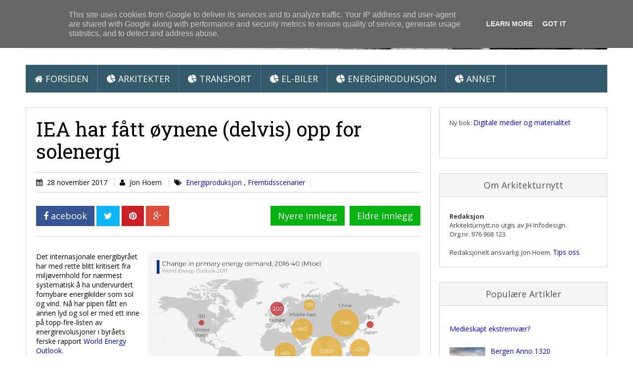

--- FILE ---
content_type: text/html; charset=UTF-8
request_url: https://www.arkitekturnytt.no/2017/11/iea-har-fatt-ynene-delvis-opp-for.html
body_size: 26622
content:
<!DOCTYPE html>
<html class='v2' dir='ltr' xmlns='http://www.w3.org/1999/xhtml' xmlns:b='http://www.google.com/2005/gml/b' xmlns:data='http://www.google.com/2005/gml/data' xmlns:expr='http://www.google.com/2005/gml/expr'>
<head>
<link href='https://www.blogger.com/static/v1/widgets/335934321-css_bundle_v2.css' rel='stylesheet' type='text/css'/>
<meta content='width=device-width, initial-scale=1.0' name='viewport'/>
<script type='text/javascript'>
      //<![CDATA[
      var curl = window.location.href;if (curl.indexOf('m=1') != -1) {curl = curl.replace('m=1', 'm=0');window.location.href = curl;}
      //]]></script>
<link href="//fonts.googleapis.com/css?family=Open+Sans:300,400,700" rel="stylesheet" type="text/css">
<link href="//fonts.googleapis.com/css?family=Roboto+Slab" rel="stylesheet" type="text/css">
<link href='//netdna.bootstrapcdn.com/font-awesome/4.2.0/css/font-awesome.css' rel='stylesheet'/>
<meta content='text/html; charset=UTF-8' http-equiv='Content-Type'/>
<meta content='blogger' name='generator'/>
<link href='https://www.arkitekturnytt.no/favicon.ico' rel='icon' type='image/x-icon'/>
<link href='http://www.arkitekturnytt.no/2017/11/iea-har-fatt-ynene-delvis-opp-for.html' rel='canonical'/>
<link rel="alternate" type="application/atom+xml" title="Arkitektur &#160;&amp;&#160;Miljøteknologi - Atom" href="https://www.arkitekturnytt.no/feeds/posts/default" />
<link rel="alternate" type="application/rss+xml" title="Arkitektur &#160;&amp;&#160;Miljøteknologi - RSS" href="https://www.arkitekturnytt.no/feeds/posts/default?alt=rss" />
<link rel="service.post" type="application/atom+xml" title="Arkitektur &#160;&amp;&#160;Miljøteknologi - Atom" href="https://www.blogger.com/feeds/21260551/posts/default" />

<link rel="alternate" type="application/atom+xml" title="Arkitektur &#160;&amp;&#160;Miljøteknologi - Atom" href="https://www.arkitekturnytt.no/feeds/8769461015233557162/comments/default" />
<!--Can't find substitution for tag [blog.ieCssRetrofitLinks]-->
<link href='https://blogger.googleusercontent.com/img/b/R29vZ2xl/AVvXsEjFoRVT0ig_Jtuj_56p-dTNRz2SnEldFhMljBhMoOCLobGlBUqIwLLvhB9duSDzithSyAuhJDFZqnwfkP9oqjXXdx-ePIMai2f3t5G_VN-AXvGE0NvJfrmcokslaPvBPLNcVRA80w/s550/GRAPHchangeinprimaryenergydemand.png' rel='image_src'/>
<meta content='http://www.arkitekturnytt.no/2017/11/iea-har-fatt-ynene-delvis-opp-for.html' property='og:url'/>
<meta content='IEA har fått øynene (delvis) opp for solenergi' property='og:title'/>
<meta content='' property='og:description'/>
<meta content='https://blogger.googleusercontent.com/img/b/R29vZ2xl/AVvXsEjFoRVT0ig_Jtuj_56p-dTNRz2SnEldFhMljBhMoOCLobGlBUqIwLLvhB9duSDzithSyAuhJDFZqnwfkP9oqjXXdx-ePIMai2f3t5G_VN-AXvGE0NvJfrmcokslaPvBPLNcVRA80w/w1200-h630-p-k-no-nu/GRAPHchangeinprimaryenergydemand.png' property='og:image'/>
<title>
IEA har fått øynene (delvis) opp for solenergi
        ~ 
        Arkitektur &#160;&amp;&#160;Miljøteknologi
</title>
<style id='page-skin-1' type='text/css'><!--
/*
/********************************
/////////////////////////////////////////////////////////
//                                                     //
//  Template Version: 2.0 //
// 	Template Name: Social Mag
//  Designer: Syed Faizan Ali //
//  Company:Templateism
//  All rights are Strictly Reserved  //
//                                                     //
/////////////////////////////////////////////////////////
********************************/
/*=====================================
= Admin CSS
=====================================*/
body#layout ul{list-style-type:none;list-style:none}
body#layout ul li{list-style-type:none;list-style:none}
body#layout #rsidebar-wrapper{display:block;margin:0px;}
body#layout #social-menu { display: none; }
body#layout #main-wrapper { width: 824px; float: left; }
body#layout .sidebar .widget-content { width: auto; }
body#layout #email-subscribe{height:auto;width: 338px;}
body#layout .featured {width: 821px;}
body#layout #copyrights .right { width: 100%; }
/*=====================================
= CSS Reset
=====================================*/
.clearfix:after{content:"\0020";display:block;height:0;clear:both;visibility:hidden;overflow:hidden}
#container,#header,#main,#main-fullwidth,#footer,.clearfix{display:block}
#main{margin:0px;}
.clear{clear:both}
h1,h2,h3,h4,h5,h6{margin-bottom:10px;font-weight:normal;line-height:1}
h1{font-size:40px}
h2{font-size:30px}
h3{font-size:20px}
h4{font-size:16px}
h5{font-size:14px}
h6{font-size:12px}
h1 img,h2 img,h3 img,h4 img,h5 img,h6 img{margin:0}
table{margin-bottom:20px;width:100%}
th{font-weight:bold}
thead th{background:#c3d9ff}
th,td,caption{padding:4px 10px 4px 5px}
tr.even td{background:#e5ecf9}
tfoot{font-style:italic}
caption{background:#eee}
li ul,li ol{margin:0}
ul,ol{margin:0 20px 20px 0;padding-left:40px}
ul{list-style-type:disc}
ol{list-style-type:decimal}
dl{margin:0 0 20px 0}
dl dt{font-weight:bold}
dd{margin-left:20px}
pre{margin:20px 0;white-space:pre}
pre,code,tt{font:14px 'andale mono','lucida console',monospace;line-height:18px}
/*=====================================
= Global CSS
=====================================*/
body{color: black;background-color: white;font-family: open sans, Roboto, Helvetica, Sans-serif;font-size: 14px;margin:0px;padding:0px;}
a:link,a:visited{-moz-transition: all .7s ease-in-out; -webkit-transition: all .7s ease-in-out; transition: all .7s ease-in-out;color:#335B6B;text-decoration:none;outline:none;}
a:hover{-moz-transition: all .7s ease-in-out; -webkit-transition: all .7s ease-in-out; transition: all .7s ease-in-out;color:#00ACF0;text-decoration:none;outline:none;}
/*=====================================
= Header
=====================================*/
.margin-1200{width:1176px;margin:0px auto 0px;overflow:hidden;}
#header-wrapper{float:left;width:100%;background: #fff;padding-bottom:5px;}
#header-inner{background-position:center;margin-left:auto;margin-right:auto}
#header { float: left; margin: 0px 0px 0px 0px; padding-top:5px;}
#header .title{color:#12A636;margin:0;padding-top:10;font-size:60px;font-family: 'Roboto Slab', serif;}
#header .description{padding-top: 10px;padding-left:20px;color:#374142;line-height:14px;font-size:14px;padding-top:20px;}
#header .title a,#header h1 a:visited{color:#06B20F;text-decoration:none}
#header h2{padding-left:5px;color:#374142;font:14px Arial,Helvetica,Sans-serif}
span.secondbc { color: #335B6B; }
// h1.title:before { content: "\2707"; font-family: fontawesome; padding-left:10px; font-weight: 600; color: #335B6B; }
/*=====================================
= Outer Wrapper
=====================================*/
#outer-wrapper{width:100%;}r
#main-wrapper{width:615px;float:left;margin:0px;padding:0px 0px 0px 0px;word-wrap:break-word;overflow:hidden;}
#rsidebar-wrapper{width:340px;float:right;margin: 30px 0px 0px 0px;}
/*=====================================
= Posts
=====================================*/
h2.date-header{margin:1.5em 0 .5em;display:none;}
.post{margin-bottom:15px;}
.post-title{margin:0px;}
.post-title a,.post-title a:visited,.post-title strong{display:block;text-decoration:none;color:#000000;text-decoration:none;}
.post-title strong,.post-title a:hover,.featured .label_title:hover{color:#115cc4;}
.post-footer{margin:5px 0;}
.postmeta .fa { margin-right: 5px; }
.publ,.pubb,.publab { border-right: 1px solid #d2d2d2; padding-right: 10px; margin-right: 10px; }
.post-body h2 { font-family: 'Roboto Slab'; font-size: 35px; line-height: 40px; margin: 25px 0px 10px 0px; }
.post-body h3 { font-family: 'Roboto Slab'; font-size: 30px; line-height: 35px; margin: 25px 0px 10px 0px; }
.post-body h4 { font-family: 'Roboto Slab'; font-size: 25px; line-height: 30px; margin: 25px 0px 10px 0px; }
blockquote { font-family: 'Roboto Slab', serif; font-size: 20px; overflow: hidden; margin: 20px 0px 20px 0px; padding: 20px; background: #F8F8F8; }
#related-posts { border: 1px solid #ccc; float: left; width: 97%; border-top: 1px solid #ccc; margin: 20px 0px; background: #F4F4F4; padding: 10px; }
#related-posts h2 { background: #335B6B; color: #fff; text-transform: uppercase; float: left; padding: 10px; font-size: 18px; margin-left: 8px; }
#related-posts h2:before { content: "\f0f4"; font-family: fontawesome; margin-right: 10px; }
/*=====================================
= Search
=====================================*/
#search #buttonsinput { height: 42px; background: #06B20F; border: 0px; font-family: open sans; color: #fff; font-size: 18px; padding: 0 38px;}
#search #s { height: 22px; width: 200px; border: transparent; padding: 10px; font-family: open sans; background: #f0ede9; color: #8B8B8B; font-size: 15px;}
#search:before { content: "\f002"; font-family: FontAwesome; color: #8B8B8B; }
#search { float: right; background: #f0ede9; padding-left: 10px; font-size: 15px; margin-top: -50px;}
.feed-links{display:none;}
/*=====================================
= Social
=====================================*/
#social-menu li a { padding: 9px 17px; float: left; margin-right: 5px; font-size: 18px; color: #fff; }
#social-menu { float: right;margin-top:37px;margin-right: 15px;}
#social-menu li { display: block; float: left;}
#social-menu ul { margin: 0px; }
/*=====================================
= Email Subscribe
=====================================*/
#email-subscribe { margin:0px;background: #06B20F; padding: 20px; color: #fff; font-size: 14px; border: 3px solid #009A73; width: 350px; float:right; margin-bottom:20px; height: 350px; } #email-subscribe h2 { color: #fff; font-weight: 400; font-family: open sans; text-align: center; text-transform: uppercase; font-size: 27px; line-height: 30px; }
#email-subscribe h2 span { text-transform: uppercase; font-weight: bold; font-size: 49px; letter-spacing: -3px; line-height: 55px; }
.FollowByEmail .follow-by-email-inner .follow-by-email-address { padding: 15px 10px; background: #08D19E; border: 0px!important; color: #fffimportant; font-family:open sans; font-size:14px }
#email-subscribe .FollowByEmail .follow-by-email-inner .follow-by-email-submit { background: #2d3e50; padding: 14px 30px 14px 30px; float: left; width: auto!important; height: auto!important; margin: 0px; font-family: open sans; font-size: 18px; font-weight: 700; border-top-left-radius: 0px; border-bottom-left-radius: 0px; }
#email-subscribe ::-webkit-input-placeholder {color: #fff}
#email-subscribe th, td, caption { padding-left: 0px; }
#email-subscribe p { font-size: 16px; text-align: center; color: #00F9BC; }
/*=====================================
= Index Setting
=====================================*/
.cover { direction: ltr; margin: 25px 0; background-color: #fff; max-height: 292px; }
#coverflow .next { margin-top: 110px;top:0;right: 0; } #coverflow .prev {  margin-top: 110px;top:0;left: 0; }
#coverflow button { top: 300px; position: absolute; z-index: 55; border: 0; padding: 15px; background-color: rgba(0, 0, 0, 0.66); color: #fff; cursor: pointer; opacity: 0; } #coverflow:hover button { opacity: 1; }
#coverflow { margin: 0px; }
#coverflow .recent-box { padding:0px;display:block;width: 395px; height: 292px; position: relative; }
#coverflow .recent-box .imageContainer { width: 395px; height: 292px; }
#coverflow .recent-box .imageContainer img { width: 100%; height: 100%; }
#coverflow .recent-box .label_title { position: absolute; z-index: 5; color: #fff; width: auto; padding: 0 50px; text-align: center; left: 0; right: 0; bottom: 15px; margin: 0; font-weight: bold; font-size: 14px; line-height: 2em; text-transform: uppercase; text-decoration: none; overflow: hidden; height: 25px; }
#coverflow .recent-box .label_title:before { content: ""; }
#coverflow .recent-box:after { content: no-close-quote; position: absolute; bottom: 0; left: 0; width: 100%; height: 56px; background: rgba(0, 0, 0, 0.72);}
#coverflow .recent-box .toe { position: absolute; top: 0px; }
#coverflow .recent-box .toe a { padding: 10px 20px; float: left; background: #06B20F; text-decoration: none; color:#fff; } #coverflow .recent-box .toe .recent-com { background: #000!important; opacity: 0.8; }
/*=====================================
= Sidebar
=====================================*/
.sidebar{margin:0 0 10px 0;font-size:13px;color:#374142;}
.sidebar a{text-decoration:none;color: #335B6B; font-size: 14px;}
.sidebar a:hover{text-decoration:underline;color: #335B6B;}
.sidebar h2 { margin: 0 0 10px 0; color: #555; font-size: 18px; line-height: 16px; text-transform: capitalize; background: #F4F4F4; border-bottom: 1px solid #d2d2d2; padding: 15px 10px; text-align: center; }
.sidebar ul{list-style-type:none;list-style:none;margin:0px;padding:0px;}
.sidebar ul li{padding:0 0 9px 0;margin:0 0 8px 0;}
.sidebar .widget { margin: 30px 0px; padding: 0; color: #374142; font-size: 13px; background: #fff; border: 1px solid #d2d2d2; }
.sidebar .widget-content { padding: 20px; width: 300px; }
.main .widget{margin:0 0 5px;padding:0 0 2px}
.main .Blog{border-bottom-width:0}
/*=====================================
= Footer
=====================================*/
#copyrights{color:#374142;background:#fff;text-align:center;padding:30px 0;border-top: 1px solid #ccc;}
#copyrights a{color:#374142}
#copyrights a:hover{color:#374142;text-decoration:none}
#copyrights .left { float: left; }
#copyrights .right { float: right; }
#copyrights .right li { display: block; float: left; margin-left: 10px; }
#copyrights .right ul { margin: 0px; padding: 0px; }
#copyrights .right ul li a { text-decoration:none;}
/*=====================================
= Comments
=====================================*/
#comments { float: left; width: 100%; }
#comments-block3 { padding: 0; margin: 0; float: left; overflow: hidden; position: relative; }
#comment-name-url { width: 465px; float: left; } #comment-date { width: 465px; float: left; margin-top: 5px; font-size: 10px; }
.avatar-image-container { background: none!important; border: none!important; ; }
.datetime.secondary-text { float: right; }
.comments .comments-content .comment-content { line-height: 20px; font-size: 14px; }
.comments .comment .comment-actions a { padding-right: 5px; padding-top: 5px; text-decoration: none; }
.comments .comments-content .comment { margin-bottom: 40px; padding-bottom: 8px; }
.user.blog-author a { font-size: 20px; text-decoration: none; }
.comment-actions a { color: #fff; }
.comment-actions { padding: 10px; margin-top: 20px; float: right; background: #06B20F; margin-bottom: 10px; }
.comment-block { border: 1px solid #ddd; padding: 20px; }
.comment-header { border-bottom: 1px solid #ddd; padding-bottom: 20px; }
#comments h4:before { content: "\f0e6"; font-family: fontawesome; margin-right: 10px; }
#comments h4 { background: #335B6B; color: #fff; text-transform: uppercase; padding: 10px; font-size: 18px; margin: 5px 0px; }
#navbar-iframe{height:0;visibility:hidden;display:none;}
/*=====================================
= Responsive Menu
=====================================*/
nav#nav-mobile { position: relatitve; display: none; }
#nav-trigger { margin-left: 20px; float: right; display: none; text-align: center; }
#nav-trigger { background: #335B6B; float: right; width: 100%; }
#nav-trigger span { color: #EEE; line-height: 57px; } nav#nav-mobile { margin: 0px; }
nav#nav-mobile { display: none; } .children.expanded a { color: #fff!important; }
#nav-trigger span .fa { font-size: 18px; }
nav#nav-mobile { float: left; width: 100%; background: #335B6B; margin-top: -10px; }
/*=====================================
= Menu
=====================================*/
.menus,.menus *{margin:0;padding:0;list-style:none;list-style-type:none;line-height:1.0}
.menus ul{position:absolute;top:-999em;width:100%}
.menus ul li{width:100%}
.menus li:hover{visibility:inherit}
.menus li{float:left;position:relative}
.menus a{display:block;position:relative}
.menus li:hover ul,.menus li.sfHover ul{left:0;top:100%;z-index:99}
.menus li:hover li ul,.menus li.sfHover li ul{top:-999em}
.menus li li:hover ul,.menus li li.sfHover ul{left:100%;top:0}
.menus li li:hover li ul,.menus li li.sfHover li ul{top:-999em}
.menus li li li:hover ul,.menus li li li.sfHover ul{left:100%;top:0}
.sf-shadow ul{padding:0 8px 9px 0;-moz-border-radius-bottomleft:17px;-moz-border-radius-topright:17px;-webkit-border-top-right-radius:17px;-webkit-border-bottom-left-radius:17px}
.menus .sf-shadow ul.sf-shadow-off{background:transparent}
.menu-primary-container{float:left;padding:0 10px;position:relative;height:36px;background:url(https://blogger.googleusercontent.com/img/b/R29vZ2xl/AVvXsEiQlXYw-V8dgIHyMwN18pFP0amC6Zs1j5r5ZUYo7RbXPS3kSQKoEjEdZikYNDwopWKAVq06UJbXUc5f22GLpKLjWazsfxI01PZWrWhK4YU5UzB4NRbWi9NiJDofbnFNDAK2s9hSBw/s0/menu-primary-bg.png) left top repeat-x;z-index:400;-moz-border-radius:10px;-khtml-border-radius:10px;-webkit-border-radius:10px;border-radius:10px}
.menu-primary{}
.menu-primary ul{min-width:160px}
.menu-primary li a{color:#222121;padding:12px 15px;text-decoration:none;text-transform:uppercase;font:normal 11px/11px Arial,Helvetica,Sans-serif}
.menu-primary li a:hover,.menu-primary li a:active,.menu-primary li a:focus,.menu-primary li:hover > a,.menu-primary li.current-cat > a,.menu-primary li.current_page_item > a,.menu-primary li.current-menu-item > a{color:#C72714;outline:0;background:url(https://blogger.googleusercontent.com/img/b/R29vZ2xl/AVvXsEiQlXYw-V8dgIHyMwN18pFP0amC6Zs1j5r5ZUYo7RbXPS3kSQKoEjEdZikYNDwopWKAVq06UJbXUc5f22GLpKLjWazsfxI01PZWrWhK4YU5UzB4NRbWi9NiJDofbnFNDAK2s9hSBw/s0/menu-primary-bg.png) left -136px repeat-x}
.menu-primary li li a{color:#fff;text-transform:none;background:#E64633;padding:10px 15px;margin:0;border:0;font-weight:normal}
.menu-primary li li a:hover,.menu-primary li li a:active,.menu-primary li li a:focus,.menu-primary li li:hover > a,.menu-primary li li.current-cat > a,.menu-primary li li.current_page_item > a,.menu-primary li li.current-menu-item > a{color:#fff;background:#F85B49;outline:0;border-bottom:0;text-decoration:none}
.menu-primary a.sf-with-ul{padding-right:20px;min-width:1px}
.menu-primary .sf-sub-indicator{position:absolute;display:block;overflow:hidden;right:0;top:0;padding:11px 10px 0 0}
.menu-primary li li .sf-sub-indicator{padding:9px 10px 0 0}
.wrap-menu-primary .sf-shadow ul{background:url('https://blogger.googleusercontent.com/img/b/R29vZ2xl/AVvXsEgwcpSTXXNt34WMSajNk7KjLUNJZ-JJXCf7AWGuOEqN3vGWvD5O56ClA-UL_b_4i9-bDAyoQlU57DWPUkKRzGnKpPK_P8fMHhW5w_-3zP2_ouHNYpXEE9jPZBSLuQiBDZjS9mmdZg/s0/menu-primary-shadow.png') no-repeat bottom right}
.menu-secondary-container { width: 100%; background: #335B6B; float: left; }
.menu-secondary{}
.menu-secondary ul{min-width:160px}
.menu-secondary li a {color: #fff; text-transform: uppercase; font-size: 18px; text-decoration: none; padding: 19px 18px 18px 18px; border-right: 1px solid rgba(255, 255, 255, 0.21); }
.menu-secondary li a:hover,.menu-secondary li a:active,.menu-secondary li a:focus,.menu-secondary li:hover > a,.menu-secondary li.current-cat > a,.menu-secondary li.current_page_item > a,.menu-secondary li.current-menu-item > a{color:#fff;background:rgba(0, 0, 0, 0.08);outline:0}
.menu-secondary li li a{color: #fff; background: #335B6B; padding: 10px 15px; text-transform: none; margin: 0; font-weight: normal;}
.menu-secondary li li a:hover,.menu-secondary li li a:active,.menu-secondary li li a:focus,.menu-secondary li li:hover > a,.menu-secondary li li.current-cat > a,.menu-secondary li li.current_page_item > a,.menu-secondary li li.current-menu-item > a{color:#fff;background:#2eacde;outline:0}
.menu-secondary a.sf-with-ul{padding-right:26px;min-width:1px}
.menu-secondary .sf-sub-indicator{position:absolute;display:block;overflow:hidden;right:0;top:0;padding:12px 13px 0 0}
.menu-secondary li li .sf-sub-indicator{padding:9px 13px 0 0}
.wrap-menu-secondary .sf-shadow ul{background:url('https://blogger.googleusercontent.com/img/b/R29vZ2xl/AVvXsEiWa1FO3LUtjp-47Pig-fU4v8h9zIeSHpY___4kLQ0NboaBBjDv7IB8aNpVzvb426yb-rrOl99q43Mi-976D9xKqvxzuoSaM-BaKc5I_GvHhd009NRPHNnMwbcZoeBX2yLiYw_cmg/s0/menu-secondary-shadow.png') no-repeat bottom right}
/*=====================================
= Index Setting
=====================================*/
.index #rsidebar-wrapper { display: none; }
.index #main-wrapper { width: 100%; }
.index .post-summary { height: 240px; overflow: hidden; border-top-left-radius: 2px; -webkit-border-top-left-radius: 2px; border-top-right-radius: 2px; -webkit-border-top-right-radius: 2px; }
.index .post-outer { height: 379px;width: 31.5%; float: left; background: #fff; margin: 10px; -webkit-box-shadow: 0px 1px 2px 0px rgba(0, 0, 0, 0.05); box-shadow: 0px 1px 2px 0px rgba(0, 0, 0, 0.05); }
.index .post-body{padding:0px;}
.index .crop img { width: 100%; min-height: 240px; }
.index .post h2 a { font-family: 'Roboto Slab', serif; font-weight: 400; line-height: 34px; margin: 20px 20px 10px 20px; font-size: 25px; }
.index .post-details { float: left; padding: 0 20px; color: #A4A4A4; }
.index .post-details a { color: #A4A4A4; text-decoration: none; }
.index .post-details span { float: left; overflow: hidden; margin-right: 20px;}
.index .post-summary iframe { width: 100%; height: 243px; }
.index blockquote { font-family: 'Roboto Slab', serif; font-size: 20px; height: 201px; overflow: hidden; margin: 0px; padding: 20px; background: #F8F8F8; }
blockquote:before { content: "\f10d"; font-family: fontawesome; color: #06B20F; }
blockquote:after { content: "\f10e"; font-family: fontawesome; margin-left: 5px; color: #06B20F; }
/*=====================================
= Featured
=====================================*/
.featured { width: 746px; float: left; background: #fff; -webkit-box-shadow: 0px 1px 2px 0px rgba(0, 0, 0, 0.05); box-shadow: 0px 1px 2px 0px rgba(0, 0, 0, 0.05);margin: 0px 0px 20px 0px; }
.featured img { width: 100%; } .featured ul { padding: 0px; margin: 0px; }
.featured li{display:block;padding:0px;}
.featured .widget{margin:0px;}
.featured .label_title {padding: 20px 20px 10px 20px;font-family: 'Roboto Slab', serif; font-weight: 400; line-height: 34px; font-size: 25px;color:#555;text-decoration:none;float:left;margin: 0px;}
.featured .toe a { padding: 0px 10px 20px 20px; float: left; color: #A4A4A4; text-decoration: none; }
.featured .toe { float: left; width: 100%; }
.featured .imageContainer { height: 294px; overflow: hidden; }
/*=====================================
= Status Msg
=====================================*/
.status-msg-body { background: #fff; float: left; text-align: center; }
.status-msg-wrap { background: #fff; width: 100%; text-align: center; margin-bottom: 20px; float: left; border-bottom: 1px solid #d2d2d2; margin-top: 31px; padding: 10px 0px; } .status-msg-border { border: none; }
.status-msg-body a { display: none; }
.status-msg-body { background: #fff; float: left; text-align:center; }
.status-msg-body:before { content: "\f0eb"; font-family: fontawesome; font-size: 20px; }
/*=====================================
= Load More Post Trigger
=====================================*/
.ias_trigger a:before { content: "\f021"; font-family: fontawesome; margin-right: 10px; }
.ias_trigger a { font-size: 16px; color: #555; text-decoration: none; font-weight: bold; text-transform: capitalize; }
.ias_trigger { float: left; width: 100%; text-align: center; background: #fff; padding: 10px 0px; margin-top: 20px; }
.ias_trigger:hover a { color: #fff; } .ias_trigger:hover { background: #06B20F; color: #fff; }
/*=====================================
= Page CSS
=====================================*/
.static_page #main-wrapper { width: 777px; background: #fff; padding: 20px; margin-top: 30px; float: left; -webkit-box-shadow: 0px 1px 2px 0px rgba(0, 0, 0, 0.05); box-shadow: 0px 1px 2px 0px rgba(0, 0, 0, 0.05); border: 1px solid #d2d2d2}
.static_page img { max-width: 100%; height: auto; }
.static_page .post-body h2 { margin: 10px 0px 25px 0px; }
/*=====================================
= Item CSS
=====================================*/
.item #main-wrapper { width: 777px; background: #fff; padding: 20px; margin-top: 30px; float: left; -webkit-box-shadow: 0px 1px 2px 0px rgba(0, 0, 0, 0.05); box-shadow: 0px 1px 2px 0px rgba(0, 0, 0, 0.05); border: 1px solid #d2d2d2}
.post-body img { max-width: 100%; height: auto; }
.post h1 { font-family: 'Roboto Slab', serif; font-size: 40px; line-height: 45px; width: 100%; float: left; }
.postmeta { float: left; border-bottom: 1px solid #ccc; width: 100%; margin: 20px 0px; border-top: 1px solid #ccc; padding: 10px 0px; }
.item .blog-pager-newer-link { margin-right: 10px; }
.item #blog-pager { float: right; margin: 0px; line-height: 40px; }
.item #blog-pager a { background: #06B20F; padding: 8px 15px; color: #fff; font-size: 18px; }
.item #blog-pager a:hover { background: #00A97F; }
/*=====================================
= Share Buttons
=====================================*/
.share-button-link-text { display: block; text-indent: 0; }
.post-share-buttons { display: block; width: 100%; float: left; margin-bottom: 30px; border-bottom: 1px solid #ccc; padding-bottom: 20px; }
.post-share-buttons .fb { background: #375593; color: #fff; font-size: 18px; padding: 8px 15px; text-decoration:none; }
.post-share-buttons .fb a { color:#fff; text-decoration:none; }
.post-share-buttons .tw { background: #0eb6f6; color: #fff; padding: 8px 15px; font-size: 18px; }
.post-share-buttons .pin { background: #cb2027; padding: 8px 15px; color: #fff; font-size: 18px; }
.post-share-buttons .gp { background: #dd4b39; padding: 8px 15px; color: #fff; font-size: 18px; }
/*=====================================
= About Author
=====================================*/
.aboutauthor { margin-top:30px;float: left; width: 100%; }
.aboutauthor img { width: 111px; height: auto; float: left; margin-right: 20px; }
.authorname { font-family: 'Roboto Slab'; font-size: 23px; margin: 5px 0px!important; }
.aboutauthor p { margin: 0px; }
.aboutauthor h3 { background: #06B20F; color: #fff; text-transform: uppercase; padding: 10px; font-size: 18px; }
.authorrank { text-transform: uppercase; margin: 0px 0px 10px 0px!important; }
/*=====================================
= Responsive CSS
=====================================*/
@-moz-document url-prefix() {
@media screen and (max-width: 1110px) {
#search #s { width: 615px!important; }
}
@media screen and (max-width: 810px) {
#search #s { width: 135px!important; }
}
}
@media screen and (max-width: 1110px) {
nav#nav-mobile ul{display:none;}
nav#nav-mobile,#nav-trigger {display: block!important;}
.menu-secondary-container {display: none!important;}
.menus li {width: 100%;text-align:center;}
.margin-1200 {max-width: 800px;}
#search { margin-right: 10px; width: 760px; margin-left: 10px; }
#search #s { width: 620px; }
#email-subscribe { width: 754px; }
.featured { width: 100%; }
.index .post-outer { width: 47.5%;}
.item #main-wrapper,
.static_page #main-wrapper { width: 94.5%; }
#rsidebar-wrapper { width: 100%; }
.sidebar .widget-content { width: 759px; }
#related-posts a { width: 164px!important; }
#related-posts img { width: 165px!important; height: 115px!important; }
}
@media screen and (max-width: 810px) {
nav#nav-mobile,#nav-trigger {display: block!important;}
.menu-secondary-container {display: none!important;}
.menus li {width: 100%;}
.margin-1200 {max-width: 320px;}
#header { float: left; margin: 10px 20px 0px 20px; text-align: center; }
#social-menu { width: 295px; margin: auto; }
#search #s { width: 141px; }
#search { width: 281px;margin-top: 12px;}
#main-wrapper { width: 87%; }
.item #main-wrapper,
.static_page #main-wrapper { width: 86.5%; }
.publ, .pubb, .publab { width: 100%!important; float: left; border: 0px; text-align: center; }
.item #blog-pager { margin-top: 10px; width: 100%; }
#related-posts { width: 93%;}
#related-posts a { width: 97%!important; height: auto!important; }
#related-posts img { width: 100%!important; height: auto!important; }
.sidebar .widget-content { width: 100%; padding: 0px; }
.sidebar .widget { background: none; border: 0px; }
.sidebar h2 { border: 1px solid #ccc; }
#email-subscribe { width: 86%; height: auto!important; margin-right: 0px;}
.featured .imageContainer { height: auto;}
.index .post-outer { width: 94.5%; height: auto;}
#coverflow .recent-box {width: 320px; height: 292px;}
#coverflow .recent-box .imageContainer{width: 320px;}
iframe{width: 100%; height: auto;}
#copyrights .right { float: left; width: 100%; }
#copyrights .right ul li { width: 100%; float: left; margin: 0px; }
}
a:link { color: blue; }
--></style>
<style id='template-skin-1' type='text/css'><!--
/*=====================================
= Layout Styles
=====================================*/
body#layout #header-wrapper:before {content: 'Templateism Admin Panel';}
body#layout #rsidebar-wrapper:before {content: 'Sidebar';}
body#layout #main-wrapper:before {  content: 'Post Body';  }
body#layout #coverflow:before {  content: 'Post Slider (Homepage)';  }
body#layout .featured:before {  content: 'Featured Post (Homepage)';  }
body#layout #email-subscribe:before {  content: 'RSS Feed Email';  }
body#layout #copyrights:before {  content: 'Footer Links';  }
body#layout #main-wrapper:before,
body#layout #coverflow:before,
body#layout #copyrights:before,
body#layout #header-wrapper:before,
body#layout #email-subscribe:before,
body#layout .featured:before,
body#layout #rsidebar-wrapper:before { background-color: #00ab6f; color: #fff; padding: 15px 0; display: block; font-size: 23px; text-align: center; margin: 0 4px; margin-bottom: 8px; text-transform: uppercase; font-family: open sans,arial; }
--></style>
<script src='//code.jquery.com/jquery-1.10.2.min.js' type='text/javascript'></script>
<script type='text/javascript'>
      //<![CDATA[
      //Related Posts Setting
      var defaultnoimage="https://blogger.googleusercontent.com/img/b/R29vZ2xl/AVvXsEgXwn1IfMq99IMqXc81b3uUFH3GGqR4OeoRqG9lgvGJnAP_YiXRFit7WGJwroFYbM_Lsdy57J1pAyOAJp32YdU9rPziX6oaNrz3yUFdtWGL4HAm0SXWwNbDh6Dtk_8_O791kLjW2w/w160-h110-no/eye.png";
      var maxresults=4;
      var splittercolor="#fff";
      var relatedpoststitle="Andre artikler"
      //Post Thumbnail Setting
      var thumbnail_mode = "no-float";
      summary_noimg = 0;
      summary_img = 100;
      img_thumb_height = "";
      img_thumb_width = 400;
      //]]>
    </script>
<script type='text/javascript'>
      //<![CDATA[
      var _0x3ccf=["\x51\x20\x32\x62\x28\x59\x2C\x31\x39\x29\x7B\x7A\x28\x59\x2E\x31\x34\x28\x22\x3C\x22\x29\x21\x3D\x2D\x31\x29\x7B\x71\x20\x73\x3D\x59\x2E\x31\x7A\x28\x22\x3C\x22\x29\x3B\x31\x37\x28\x71\x20\x69\x3D\x30\x3B\x69\x3C\x73\x2E\x42\x3B\x69\x2B\x2B\x29\x7B\x7A\x28\x73\x5B\x69\x5D\x2E\x31\x34\x28\x22\x3E\x22\x29\x21\x3D\x2D\x31\x29\x7B\x73\x5B\x69\x5D\x3D\x73\x5B\x69\x5D\x2E\x31\x35\x28\x73\x5B\x69\x5D\x2E\x31\x34\x28\x22\x3E\x22\x29\x2B\x31\x2C\x73\x5B\x69\x5D\x2E\x42\x29\x7D\x7D\x59\x3D\x73\x2E\x33\x74\x28\x22\x22\x29\x7D\x31\x39\x3D\x28\x31\x39\x3C\x59\x2E\x42\x2D\x31\x29\x3F\x31\x39\x3A\x59\x2E\x42\x2D\x32\x3B\x32\x73\x28\x59\x2E\x33\x73\x28\x31\x39\x2D\x31\x29\x21\x3D\x27\x20\x27\x26\x26\x59\x2E\x31\x34\x28\x27\x20\x27\x2C\x31\x39\x29\x21\x3D\x2D\x31\x29\x31\x39\x2B\x2B\x3B\x59\x3D\x59\x2E\x31\x35\x28\x30\x2C\x31\x39\x2D\x31\x29\x3B\x31\x6D\x20\x59\x2B\x27\x27\x7D\x51\x20\x33\x76\x28\x31\x5A\x2C\x31\x6F\x2C\x33\x77\x29\x7B\x71\x20\x47\x3D\x44\x2E\x33\x72\x28\x31\x5A\x29\x3B\x71\x20\x31\x4F\x3D\x22\x22\x3B\x71\x20\x55\x3D\x22\x22\x3B\x71\x20\x31\x58\x3D\x22\x22\x3B\x71\x20\x48\x3D\x47\x2E\x31\x50\x28\x22\x31\x58\x22\x29\x3B\x7A\x28\x48\x2E\x42\x3E\x3D\x31\x29\x7B\x31\x68\x3D\x48\x5B\x30\x5D\x2E\x4A\x3B\x71\x20\x31\x6E\x3D\x22\x22\x3B\x71\x20\x33\x6C\x3D\x22\x22\x3B\x71\x20\x31\x4D\x3D\x2F\x28\x5C\x3F\x76\x3D\x7C\x5C\x2F\x5C\x64\x5C\x2F\x7C\x5C\x2F\x32\x31\x5C\x2F\x29\x28\x5B\x61\x2D\x32\x33\x2D\x32\x32\x2D\x39\x5C\x2D\x5C\x32\x35\x5D\x2B\x29\x2F\x3B\x71\x20\x31\x44\x3D\x2F\x28\x5C\x2F\x32\x31\x5C\x2F\x32\x79\x5C\x2F\x29\x28\x5B\x61\x2D\x32\x33\x2D\x32\x32\x2D\x39\x5C\x2D\x5C\x32\x35\x5D\x2B\x29\x2F\x3B\x7A\x28\x31\x68\x29\x7B\x32\x65\x3D\x31\x68\x2E\x31\x77\x28\x31\x4D\x29\x3B\x32\x38\x3D\x31\x68\x2E\x31\x77\x28\x31\x44\x29\x3B\x7A\x28\x32\x38\x29\x7B\x31\x6E\x3D\x31\x68\x2E\x31\x77\x28\x31\x44\x29\x5B\x32\x5D\x3B\x55\x3D\x27\x31\x38\x3A\x2F\x2F\x31\x51\x2E\x33\x78\x2E\x31\x36\x2F\x31\x53\x2F\x32\x79\x2F\x27\x2B\x31\x6E\x7D\x4B\x20\x7A\x28\x32\x65\x29\x7B\x31\x6E\x3D\x31\x68\x2E\x31\x77\x28\x31\x4D\x29\x5B\x32\x5D\x3B\x55\x3D\x27\x31\x38\x3A\x2F\x2F\x33\x47\x2E\x33\x48\x2E\x31\x36\x2F\x33\x49\x2F\x27\x2B\x31\x6E\x2B\x27\x2F\x33\x4A\x2E\x31\x70\x27\x7D\x7A\x28\x55\x29\x7B\x55\x3D\x55\x7D\x4B\x7B\x71\x20\x48\x3D\x47\x2E\x31\x50\x28\x22\x48\x22\x29\x3B\x7A\x28\x48\x2E\x42\x3E\x3D\x31\x29\x7B\x55\x3D\x48\x5B\x30\x5D\x2E\x4A\x7D\x4B\x7B\x55\x3D\x22\x31\x38\x3A\x2F\x2F\x32\x2E\x31\x42\x2E\x31\x78\x2E\x31\x36\x2F\x2D\x32\x66\x2F\x32\x6B\x2F\x32\x69\x2F\x32\x6E\x2D\x32\x68\x2F\x31\x6C\x2F\x32\x6A\x2E\x31\x52\x22\x7D\x7D\x7D\x7D\x4B\x7B\x71\x20\x48\x3D\x47\x2E\x31\x50\x28\x22\x48\x22\x29\x3B\x7A\x28\x48\x2E\x42\x3E\x3D\x31\x29\x7B\x55\x3D\x48\x5B\x30\x5D\x2E\x4A\x7D\x4B\x7B\x55\x3D\x22\x31\x38\x3A\x2F\x2F\x32\x2E\x31\x42\x2E\x31\x78\x2E\x31\x36\x2F\x2D\x32\x66\x2F\x32\x6B\x2F\x32\x69\x2F\x32\x6E\x2D\x32\x68\x2F\x31\x6C\x2F\x32\x6A\x2E\x31\x52\x22\x7D\x7D\x7A\x28\x55\x29\x7B\x31\x4F\x3D\x27\x3C\x47\x20\x50\x3D\x22\x32\x67\x2D\x33\x46\x22\x3E\x3C\x47\x20\x50\x3D\x22\x32\x67\x22\x3E\x3C\x61\x3E\x3C\x61\x20\x5A\x3D\x22\x27\x2B\x31\x6F\x2B\x27\x22\x3E\x3C\x48\x20\x4A\x3D\x22\x27\x2B\x55\x2B\x27\x22\x20\x22\x27\x2B\x20\x2B\x48\x5B\x30\x5D\x2E\x4A\x2B\x20\x2B\x27\x22\x2F\x3E\x3C\x2F\x61\x3E\x3C\x2F\x47\x3E\x3C\x2F\x47\x3E\x27\x3B\x32\x61\x3D\x33\x45\x7D\x71\x20\x31\x63\x3D\x31\x4F\x2B\x27\x3C\x47\x20\x50\x3D\x22\x31\x63\x2D\x31\x67\x22\x3E\x27\x2B\x32\x62\x28\x47\x2E\x32\x63\x2C\x32\x61\x29\x2B\x27\x20\x2E\x2E\x2E\x27\x2B\x27\x3C\x2F\x47\x3E\x27\x3B\x47\x2E\x32\x63\x3D\x31\x63\x7D\x71\x20\x49\x3D\x31\x62\x20\x31\x61\x28\x29\x3B\x71\x20\x58\x3D\x30\x3B\x71\x20\x56\x3D\x31\x62\x20\x31\x61\x28\x29\x3B\x71\x20\x52\x3D\x31\x62\x20\x31\x61\x28\x29\x3B\x51\x20\x33\x42\x28\x31\x4E\x29\x7B\x31\x37\x28\x71\x20\x69\x3D\x30\x3B\x69\x3C\x31\x4E\x2E\x31\x73\x2E\x57\x2E\x42\x3B\x69\x2B\x2B\x29\x7B\x71\x20\x57\x3D\x31\x4E\x2E\x31\x73\x2E\x57\x5B\x69\x5D\x3B\x49\x5B\x58\x5D\x3D\x57\x2E\x31\x71\x2E\x24\x74\x3B\x31\x57\x7B\x52\x5B\x58\x5D\x3D\x57\x2E\x32\x34\x24\x31\x53\x2E\x31\x6F\x3B\x52\x3D\x52\x2E\x31\x79\x28\x22\x2F\x32\x42\x2D\x63\x2F\x22\x2C\x22\x2F\x33\x43\x2D\x61\x2F\x22\x29\x7D\x32\x37\x28\x33\x44\x29\x7B\x73\x3D\x57\x2E\x31\x72\x2E\x24\x74\x3B\x61\x3D\x73\x2E\x31\x34\x28\x22\x3C\x48\x22\x29\x3B\x62\x3D\x73\x2E\x31\x34\x28\x22\x4A\x3D\x5C\x22\x22\x2C\x61\x29\x3B\x63\x3D\x73\x2E\x31\x34\x28\x22\x5C\x22\x22\x2C\x62\x2B\x35\x29\x3B\x64\x3D\x73\x2E\x32\x7A\x28\x62\x2B\x35\x2C\x63\x2D\x62\x2D\x35\x29\x3B\x7A\x28\x28\x61\x21\x3D\x2D\x31\x29\x26\x26\x28\x62\x21\x3D\x2D\x31\x29\x26\x26\x28\x63\x21\x3D\x2D\x31\x29\x26\x26\x28\x64\x21\x3D\x22\x22\x29\x29\x7B\x52\x5B\x58\x5D\x3D\x64\x7D\x4B\x7B\x7A\x28\x32\x6D\x28\x32\x64\x29\x21\x3D\x3D\x27\x32\x75\x27\x29\x52\x5B\x58\x5D\x3D\x32\x64\x3B\x4B\x20\x52\x5B\x58\x5D\x3D\x22\x31\x38\x3A\x2F\x2F\x33\x2E\x31\x42\x2E\x31\x78\x2E\x31\x36\x2F\x2D\x33\x4B\x2F\x33\x30\x2F\x32\x5A\x2F\x33\x32\x2F\x31\x6C\x2F\x33\x31\x2E\x31\x70\x22\x7D\x7D\x7A\x28\x49\x5B\x58\x5D\x2E\x42\x3E\x33\x35\x29\x49\x5B\x58\x5D\x3D\x49\x5B\x58\x5D\x2E\x31\x35\x28\x30\x2C\x33\x35\x29\x2B\x22\x2E\x2E\x2E\x22\x3B\x31\x37\x28\x71\x20\x6B\x3D\x30\x3B\x6B\x3C\x57\x2E\x31\x33\x2E\x42\x3B\x6B\x2B\x2B\x29\x7B\x7A\x28\x57\x2E\x31\x33\x5B\x6B\x5D\x2E\x31\x49\x3D\x3D\x27\x31\x59\x27\x29\x7B\x56\x5B\x58\x5D\x3D\x57\x2E\x31\x33\x5B\x6B\x5D\x2E\x5A\x3B\x58\x2B\x2B\x7D\x7D\x7D\x7D\x51\x20\x33\x6A\x28\x29\x7B\x71\x20\x31\x66\x3D\x31\x62\x20\x31\x61\x28\x30\x29\x3B\x71\x20\x31\x6B\x3D\x31\x62\x20\x31\x61\x28\x30\x29\x3B\x71\x20\x31\x69\x3D\x31\x62\x20\x31\x61\x28\x30\x29\x3B\x31\x37\x28\x71\x20\x69\x3D\x30\x3B\x69\x3C\x56\x2E\x42\x3B\x69\x2B\x2B\x29\x7B\x7A\x28\x21\x32\x6C\x28\x31\x66\x2C\x56\x5B\x69\x5D\x29\x29\x7B\x31\x66\x2E\x42\x2B\x3D\x31\x3B\x31\x66\x5B\x31\x66\x2E\x42\x2D\x31\x5D\x3D\x56\x5B\x69\x5D\x3B\x31\x6B\x2E\x42\x2B\x3D\x31\x3B\x31\x69\x2E\x42\x2B\x3D\x31\x3B\x31\x6B\x5B\x31\x6B\x2E\x42\x2D\x31\x5D\x3D\x49\x5B\x69\x5D\x3B\x31\x69\x5B\x31\x69\x2E\x42\x2D\x31\x5D\x3D\x52\x5B\x69\x5D\x7D\x7D\x49\x3D\x31\x6B\x3B\x56\x3D\x31\x66\x3B\x52\x3D\x31\x69\x7D\x51\x20\x32\x6C\x28\x61\x2C\x65\x29\x7B\x31\x37\x28\x71\x20\x6A\x3D\x30\x3B\x6A\x3C\x61\x2E\x42\x3B\x6A\x2B\x2B\x29\x7A\x28\x61\x5B\x6A\x5D\x3D\x3D\x65\x29\x31\x6D\x20\x31\x6A\x3B\x31\x6D\x20\x33\x65\x7D\x51\x20\x33\x64\x28\x32\x77\x29\x7B\x71\x20\x31\x75\x3B\x7A\x28\x32\x6D\x28\x32\x76\x29\x21\x3D\x3D\x27\x32\x75\x27\x29\x31\x75\x3D\x32\x76\x3B\x4B\x20\x31\x75\x3D\x22\x23\x33\x66\x22\x3B\x31\x37\x28\x71\x20\x69\x3D\x30\x3B\x69\x3C\x56\x2E\x42\x3B\x69\x2B\x2B\x29\x7B\x7A\x28\x28\x56\x5B\x69\x5D\x3D\x3D\x32\x77\x29\x7C\x7C\x28\x21\x49\x5B\x69\x5D\x29\x29\x7B\x56\x2E\x31\x64\x28\x69\x2C\x31\x29\x3B\x49\x2E\x31\x64\x28\x69\x2C\x31\x29\x3B\x52\x2E\x31\x64\x28\x69\x2C\x31\x29\x3B\x69\x2D\x2D\x7D\x7D\x71\x20\x72\x3D\x32\x78\x2E\x33\x69\x28\x28\x49\x2E\x42\x2D\x31\x29\x2A\x32\x78\x2E\x33\x63\x28\x29\x29\x3B\x71\x20\x69\x3D\x30\x3B\x7A\x28\x49\x2E\x42\x3E\x30\x29\x44\x2E\x46\x28\x27\x3C\x32\x74\x3E\x27\x2B\x33\x62\x2B\x27\x3C\x2F\x32\x74\x3E\x27\x29\x3B\x44\x2E\x46\x28\x27\x3C\x47\x20\x31\x67\x3D\x22\x33\x34\x3A\x20\x33\x37\x3B\x22\x2F\x3E\x27\x29\x3B\x32\x73\x28\x69\x3C\x49\x2E\x42\x26\x26\x69\x3C\x32\x30\x26\x26\x69\x3C\x33\x38\x29\x7B\x44\x2E\x46\x28\x27\x3C\x61\x20\x31\x67\x3D\x22\x31\x56\x2D\x33\x4C\x3A\x31\x47\x3B\x31\x43\x3A\x32\x6F\x3B\x33\x61\x3A\x31\x4A\x3B\x20\x31\x43\x2D\x33\x39\x3A\x20\x33\x7A\x3B\x27\x29\x3B\x7A\x28\x69\x21\x3D\x30\x29\x44\x2E\x46\x28\x27\x32\x71\x2D\x31\x4A\x3A\x33\x4F\x20\x30\x2E\x32\x6F\x20\x27\x2B\x31\x75\x2B\x27\x3B\x22\x27\x29\x3B\x4B\x20\x44\x2E\x46\x28\x27\x22\x27\x29\x3B\x44\x2E\x46\x28\x27\x20\x5A\x3D\x22\x27\x2B\x56\x5B\x72\x5D\x2B\x27\x22\x3E\x3C\x48\x20\x31\x67\x3D\x22\x32\x39\x3A\x20\x32\x70\x3B\x20\x31\x45\x3A\x20\x34\x69\x3B\x3B\x22\x20\x4A\x3D\x22\x27\x2B\x52\x5B\x72\x5D\x2B\x27\x22\x2F\x3E\x3C\x34\x39\x2F\x3E\x3C\x47\x20\x31\x67\x3D\x22\x32\x39\x3A\x32\x70\x3B\x31\x43\x2D\x31\x4A\x3A\x32\x72\x3B\x31\x45\x3A\x34\x63\x3B\x32\x71\x3A\x20\x31\x41\x20\x31\x47\x20\x3B\x20\x34\x62\x3A\x20\x32\x72\x20\x31\x41\x20\x31\x41\x3B\x20\x31\x43\x3A\x20\x31\x41\x3B\x20\x31\x65\x2D\x31\x67\x3A\x20\x31\x76\x3B\x20\x31\x65\x2D\x34\x67\x3A\x20\x31\x76\x3B\x20\x31\x65\x2D\x34\x37\x3A\x20\x31\x76\x3B\x31\x65\x2D\x32\x36\x3A\x20\x33\x53\x3B\x20\x33\x54\x2D\x31\x45\x3A\x20\x33\x55\x3B\x20\x31\x65\x2D\x32\x36\x2D\x33\x56\x3A\x20\x31\x47\x3B\x20\x31\x65\x2D\x33\x52\x3A\x20\x31\x76\x3B\x22\x3E\x27\x2B\x49\x5B\x72\x5D\x2B\x27\x3C\x2F\x47\x3E\x3C\x2F\x61\x3E\x27\x29\x3B\x69\x2B\x2B\x3B\x7A\x28\x72\x3C\x49\x2E\x42\x2D\x31\x29\x7B\x72\x2B\x2B\x7D\x4B\x7B\x72\x3D\x30\x7D\x7D\x44\x2E\x46\x28\x27\x3C\x2F\x47\x3E\x27\x29\x3B\x56\x2E\x31\x64\x28\x30\x2C\x56\x2E\x42\x29\x3B\x52\x2E\x31\x64\x28\x30\x2C\x52\x2E\x42\x29\x3B\x49\x2E\x31\x64\x28\x30\x2C\x49\x2E\x42\x29\x7D\x51\x20\x33\x51\x28\x65\x29\x7B\x44\x2E\x46\x28\x27\x3C\x32\x4B\x20\x33\x4D\x3D\x22\x33\x4E\x22\x3E\x27\x29\x3B\x31\x37\x28\x71\x20\x74\x3D\x30\x3B\x74\x3C\x32\x4A\x3B\x74\x2B\x2B\x29\x7B\x71\x20\x6E\x3D\x65\x2E\x31\x73\x2E\x57\x5B\x74\x5D\x3B\x71\x20\x72\x3D\x6E\x2E\x31\x71\x2E\x24\x74\x3B\x71\x20\x69\x3B\x7A\x28\x74\x3D\x3D\x65\x2E\x31\x73\x2E\x57\x2E\x42\x29\x31\x48\x3B\x31\x37\x28\x71\x20\x6F\x3D\x30\x3B\x6F\x3C\x6E\x2E\x31\x33\x2E\x42\x3B\x6F\x2B\x2B\x29\x7B\x7A\x28\x6E\x2E\x31\x33\x5B\x6F\x5D\x2E\x31\x49\x3D\x3D\x22\x34\x38\x22\x26\x26\x6E\x2E\x31\x33\x5B\x6F\x5D\x2E\x33\x50\x3D\x3D\x22\x31\x56\x2F\x32\x4D\x22\x29\x7B\x71\x20\x75\x3D\x6E\x2E\x31\x33\x5B\x6F\x5D\x2E\x31\x71\x3B\x71\x20\x66\x3D\x6E\x2E\x31\x33\x5B\x6F\x5D\x2E\x5A\x7D\x7A\x28\x6E\x2E\x31\x33\x5B\x6F\x5D\x2E\x31\x49\x3D\x3D\x22\x31\x59\x22\x29\x7B\x69\x3D\x6E\x2E\x31\x33\x5B\x6F\x5D\x2E\x5A\x3B\x31\x48\x7D\x7D\x71\x20\x6C\x3B\x31\x57\x7B\x6C\x3D\x6E\x2E\x32\x34\x24\x31\x53\x2E\x31\x6F\x7D\x32\x37\x28\x68\x29\x7B\x73\x3D\x6E\x2E\x31\x72\x2E\x24\x74\x3B\x61\x3D\x73\x2E\x31\x34\x28\x22\x3C\x48\x22\x29\x3B\x62\x3D\x73\x2E\x31\x34\x28\x27\x4A\x3D\x22\x27\x2C\x61\x29\x3B\x63\x3D\x73\x2E\x31\x34\x28\x27\x22\x27\x2C\x62\x2B\x35\x29\x3B\x64\x3D\x73\x2E\x32\x7A\x28\x62\x2B\x35\x2C\x63\x2D\x62\x2D\x35\x29\x3B\x7A\x28\x61\x21\x3D\x2D\x31\x26\x26\x62\x21\x3D\x2D\x31\x26\x26\x63\x21\x3D\x2D\x31\x26\x26\x64\x21\x3D\x22\x22\x29\x7B\x6C\x3D\x64\x7D\x4B\x20\x6C\x3D\x22\x31\x38\x3A\x2F\x2F\x33\x2E\x31\x42\x2E\x31\x78\x2E\x31\x36\x2F\x2D\x33\x58\x2F\x34\x34\x2F\x34\x35\x2F\x34\x36\x2F\x31\x6C\x2F\x34\x33\x2E\x31\x52\x22\x7D\x71\x20\x70\x3D\x6E\x2E\x32\x58\x2E\x24\x74\x3B\x71\x20\x76\x3D\x70\x2E\x31\x35\x28\x30\x2C\x34\x29\x3B\x71\x20\x6D\x3D\x70\x2E\x31\x35\x28\x35\x2C\x37\x29\x3B\x71\x20\x67\x3D\x70\x2E\x31\x35\x28\x38\x2C\x31\x30\x29\x3B\x71\x20\x79\x3D\x31\x62\x20\x31\x61\x3B\x79\x5B\x31\x5D\x3D\x22\x32\x43\x22\x3B\x79\x5B\x32\x5D\x3D\x22\x32\x45\x22\x3B\x79\x5B\x33\x5D\x3D\x22\x32\x57\x22\x3B\x79\x5B\x34\x5D\x3D\x22\x32\x59\x22\x3B\x79\x5B\x35\x5D\x3D\x22\x32\x4F\x22\x3B\x79\x5B\x36\x5D\x3D\x22\x32\x52\x22\x3B\x79\x5B\x37\x5D\x3D\x22\x32\x53\x22\x3B\x79\x5B\x38\x5D\x3D\x22\x32\x47\x22\x3B\x79\x5B\x39\x5D\x3D\x22\x32\x50\x22\x3B\x79\x5B\x31\x30\x5D\x3D\x22\x32\x55\x22\x3B\x79\x5B\x31\x31\x5D\x3D\x22\x32\x54\x22\x3B\x79\x5B\x31\x32\x5D\x3D\x22\x32\x46\x22\x3B\x44\x2E\x46\x28\x27\x3C\x32\x48\x20\x50\x3D\x22\x32\x44\x2D\x33\x59\x22\x3E\x27\x29\x3B\x7A\x28\x33\x5A\x3D\x3D\x31\x6A\x29\x44\x2E\x46\x28\x27\x3C\x47\x20\x50\x3D\x22\x34\x30\x22\x3E\x3C\x61\x20\x5A\x3D\x22\x27\x2B\x69\x2B\x27\x22\x20\x31\x55\x20\x3D\x22\x31\x4C\x22\x3E\x3C\x48\x20\x50\x3D\x22\x31\x54\x22\x20\x4A\x3D\x22\x27\x2B\x6C\x2B\x27\x22\x20\x31\x71\x3D\x22\x27\x2B\x72\x2B\x27\x22\x20\x34\x31\x3D\x22\x27\x2B\x72\x2B\x27\x22\x2F\x3E\x3C\x2F\x61\x3E\x3C\x2F\x47\x3E\x27\x29\x3B\x44\x2E\x46\x28\x27\x3C\x61\x20\x50\x3D\x22\x34\x32\x22\x20\x5A\x3D\x22\x27\x2B\x69\x2B\x27\x22\x20\x31\x55\x20\x3D\x22\x31\x4C\x22\x3E\x27\x2B\x72\x2B\x22\x3C\x2F\x61\x3E\x22\x29\x3B\x71\x20\x77\x3D\x22\x22\x3B\x71\x20\x45\x3D\x30\x3B\x44\x2E\x46\x28\x22\x22\x29\x3B\x70\x3D\x6E\x2E\x32\x58\x2E\x24\x74\x3B\x71\x20\x53\x3D\x5B\x31\x2C\x32\x2C\x33\x2C\x34\x2C\x35\x2C\x36\x2C\x37\x2C\x38\x2C\x39\x2C\x31\x30\x2C\x31\x31\x2C\x31\x32\x5D\x3B\x71\x20\x78\x3D\x5B\x22\x32\x43\x22\x2C\x22\x32\x45\x22\x2C\x22\x32\x57\x22\x2C\x22\x32\x59\x22\x2C\x22\x32\x4F\x22\x2C\x22\x32\x52\x22\x2C\x22\x32\x53\x22\x2C\x22\x32\x47\x22\x2C\x22\x32\x50\x22\x2C\x22\x32\x55\x22\x2C\x22\x32\x54\x22\x2C\x22\x32\x46\x22\x5D\x3B\x71\x20\x54\x3D\x70\x2E\x31\x7A\x28\x22\x2D\x22\x29\x5B\x32\x5D\x2E\x31\x35\x28\x30\x2C\x32\x29\x3B\x71\x20\x4E\x3D\x70\x2E\x31\x7A\x28\x22\x2D\x22\x29\x5B\x31\x5D\x3B\x71\x20\x43\x3D\x70\x2E\x31\x7A\x28\x22\x2D\x22\x29\x5B\x30\x5D\x3B\x31\x37\x28\x71\x20\x6B\x3D\x30\x3B\x6B\x3C\x53\x2E\x42\x3B\x6B\x2B\x2B\x29\x7B\x7A\x28\x34\x64\x28\x4E\x29\x3D\x3D\x53\x5B\x6B\x5D\x29\x7B\x4E\x3D\x78\x5B\x6B\x5D\x3B\x31\x48\x7D\x7D\x71\x20\x4C\x3D\x54\x2B\x22\x20\x22\x2B\x4E\x2B\x22\x20\x22\x2B\x43\x3B\x7A\x28\x34\x61\x3D\x3D\x31\x6A\x29\x7B\x44\x2E\x46\x28\x27\x3C\x47\x20\x50\x3D\x22\x34\x65\x22\x3E\x3C\x61\x20\x5A\x3D\x22\x27\x2B\x69\x2B\x27\x22\x20\x50\x3D\x22\x32\x49\x2D\x34\x68\x22\x3E\x3C\x69\x20\x50\x3D\x22\x31\x74\x20\x31\x74\x2D\x34\x66\x22\x3E\x3C\x2F\x69\x3E\x27\x2B\x4C\x2B\x22\x3C\x2F\x61\x3E\x22\x29\x7D\x7A\x28\x33\x36\x3D\x3D\x31\x6A\x29\x7B\x7A\x28\x45\x3D\x3D\x31\x29\x7B\x77\x3D\x77\x2B\x22\x20\x7C\x20\x22\x7D\x7A\x28\x75\x3D\x3D\x22\x31\x20\x31\x46\x22\x29\x75\x3D\x22\x31\x20\x33\x68\x22\x3B\x7A\x28\x75\x3D\x3D\x22\x30\x20\x31\x46\x22\x29\x75\x3D\x22\x33\x67\x20\x31\x46\x22\x3B\x77\x3D\x77\x2B\x75\x3B\x45\x3D\x31\x3B\x44\x2E\x46\x28\x27\x3C\x61\x20\x50\x3D\x22\x32\x44\x2D\x31\x36\x22\x20\x5A\x3D\x22\x27\x2B\x66\x2B\x27\x22\x20\x31\x55\x20\x3D\x22\x31\x4C\x22\x3E\x3C\x69\x20\x50\x3D\x22\x31\x74\x20\x31\x74\x2D\x33\x33\x22\x3E\x3C\x2F\x69\x3E\x20\x27\x2B\x75\x2B\x22\x3C\x2F\x61\x3E\x3C\x2F\x47\x3E\x22\x29\x7D\x7A\x28\x22\x31\x72\x22\x32\x4C\x20\x6E\x29\x7B\x71\x20\x41\x3D\x6E\x2E\x31\x72\x2E\x24\x74\x7D\x4B\x20\x7A\x28\x22\x31\x63\x22\x32\x4C\x20\x6E\x29\x7B\x71\x20\x41\x3D\x6E\x2E\x31\x63\x2E\x24\x74\x7D\x4B\x20\x71\x20\x41\x3D\x22\x22\x3B\x71\x20\x4F\x3D\x2F\x3C\x5C\x53\x5B\x5E\x3E\x5D\x2A\x3E\x2F\x67\x3B\x41\x3D\x41\x2E\x31\x79\x28\x4F\x2C\x22\x22\x29\x3B\x7A\x28\x33\x6B\x3D\x3D\x31\x6A\x29\x7B\x7A\x28\x41\x2E\x42\x3C\x32\x4E\x29\x7B\x44\x2E\x46\x28\x22\x22\x29\x3B\x44\x2E\x46\x28\x41\x29\x3B\x44\x2E\x46\x28\x22\x22\x29\x7D\x4B\x7B\x44\x2E\x46\x28\x22\x22\x29\x3B\x41\x3D\x41\x2E\x31\x35\x28\x30\x2C\x32\x4E\x29\x3B\x71\x20\x4D\x3D\x41\x2E\x33\x41\x28\x22\x20\x22\x29\x3B\x41\x3D\x41\x2E\x31\x35\x28\x30\x2C\x4D\x29\x3B\x44\x2E\x46\x28\x27\x3C\x70\x20\x50\x3D\x22\x32\x49\x2D\x31\x63\x22\x3E\x27\x2B\x41\x2B\x22\x2E\x2E\x2E\x3C\x2F\x70\x3E\x22\x29\x7D\x7D\x44\x2E\x46\x28\x22\x3C\x2F\x32\x48\x3E\x22\x29\x3B\x7A\x28\x74\x21\x3D\x32\x4A\x2D\x31\x29\x44\x2E\x46\x28\x22\x22\x29\x7D\x44\x2E\x46\x28\x22\x3C\x2F\x32\x4B\x3E\x22\x29\x7D\x3B\x24\x28\x44\x29\x2E\x31\x4B\x28\x51\x28\x29\x7B\x24\x28\x27\x2E\x31\x54\x27\x29\x2E\x32\x41\x28\x27\x4A\x27\x2C\x51\x28\x69\x2C\x4A\x29\x7B\x31\x6D\x20\x4A\x2E\x31\x79\x28\x27\x32\x42\x2D\x63\x27\x2C\x27\x31\x6C\x27\x29\x7D\x29\x7D\x29\x3B\x24\x28\x44\x29\x2E\x31\x4B\x28\x51\x28\x29\x7B\x24\x28\x27\x2E\x31\x54\x27\x29\x2E\x32\x41\x28\x27\x4A\x27\x2C\x51\x28\x69\x2C\x4A\x29\x7B\x31\x6D\x20\x4A\x2E\x31\x79\x28\x27\x33\x79\x2E\x31\x70\x27\x2C\x27\x33\x70\x2E\x31\x70\x27\x29\x7D\x29\x7D\x29\x3B\x24\x28\x44\x29\x2E\x31\x4B\x28\x51\x28\x29\x7B\x24\x28\x27\x23\x32\x56\x27\x29\x2E\x32\x4D\x28\x27\x3C\x61\x20\x5A\x3D\x22\x31\x38\x3A\x2F\x2F\x31\x51\x2E\x32\x51\x2E\x31\x36\x2F\x22\x3E\x33\x6F\x3C\x2F\x61\x3E\x27\x29\x3B\x33\x6E\x28\x51\x28\x29\x7B\x7A\x28\x21\x24\x28\x27\x23\x32\x56\x3A\x33\x6D\x27\x29\x2E\x42\x29\x33\x71\x2E\x33\x75\x2E\x5A\x3D\x27\x31\x38\x3A\x2F\x2F\x31\x51\x2E\x32\x51\x2E\x31\x36\x2F\x27\x7D\x2C\x33\x57\x29\x7D\x29","\x7C","\x73\x70\x6C\x69\x74","\x7C\x7C\x7C\x7C\x7C\x7C\x7C\x7C\x7C\x7C\x7C\x7C\x7C\x7C\x7C\x7C\x7C\x7C\x7C\x7C\x7C\x7C\x7C\x7C\x7C\x7C\x76\x61\x72\x7C\x7C\x7C\x7C\x7C\x7C\x7C\x7C\x7C\x69\x66\x7C\x7C\x6C\x65\x6E\x67\x74\x68\x7C\x7C\x64\x6F\x63\x75\x6D\x65\x6E\x74\x7C\x7C\x77\x72\x69\x74\x65\x7C\x64\x69\x76\x7C\x69\x6D\x67\x7C\x72\x65\x6C\x61\x74\x65\x64\x54\x69\x74\x6C\x65\x73\x7C\x73\x72\x63\x7C\x65\x6C\x73\x65\x7C\x7C\x7C\x7C\x7C\x63\x6C\x61\x73\x73\x7C\x66\x75\x6E\x63\x74\x69\x6F\x6E\x7C\x74\x68\x75\x6D\x62\x75\x72\x6C\x7C\x7C\x7C\x69\x6D\x61\x67\x65\x75\x72\x6C\x7C\x72\x65\x6C\x61\x74\x65\x64\x55\x72\x6C\x73\x7C\x65\x6E\x74\x72\x79\x7C\x72\x65\x6C\x61\x74\x65\x64\x54\x69\x74\x6C\x65\x73\x4E\x75\x6D\x7C\x73\x74\x72\x78\x7C\x68\x72\x65\x66\x7C\x7C\x7C\x7C\x6C\x69\x6E\x6B\x7C\x69\x6E\x64\x65\x78\x4F\x66\x7C\x73\x75\x62\x73\x74\x72\x69\x6E\x67\x7C\x63\x6F\x6D\x7C\x66\x6F\x72\x7C\x68\x74\x74\x70\x7C\x63\x68\x6F\x70\x7C\x41\x72\x72\x61\x79\x7C\x6E\x65\x77\x7C\x73\x75\x6D\x6D\x61\x72\x79\x7C\x73\x70\x6C\x69\x63\x65\x7C\x66\x6F\x6E\x74\x7C\x74\x6D\x70\x7C\x73\x74\x79\x6C\x65\x7C\x76\x69\x64\x65\x6F\x5F\x75\x72\x6C\x7C\x74\x6D\x70\x33\x7C\x74\x72\x75\x65\x7C\x74\x6D\x70\x32\x7C\x73\x31\x36\x30\x30\x7C\x72\x65\x74\x75\x72\x6E\x7C\x76\x69\x64\x65\x6F\x6B\x65\x79\x7C\x75\x72\x6C\x7C\x6A\x70\x67\x7C\x74\x69\x74\x6C\x65\x7C\x63\x6F\x6E\x74\x65\x6E\x74\x7C\x66\x65\x65\x64\x7C\x66\x61\x7C\x73\x70\x6C\x69\x74\x62\x61\x72\x63\x6F\x6C\x6F\x72\x7C\x6E\x6F\x72\x6D\x61\x6C\x7C\x6D\x61\x74\x63\x68\x7C\x62\x6C\x6F\x67\x73\x70\x6F\x74\x7C\x72\x65\x70\x6C\x61\x63\x65\x7C\x73\x70\x6C\x69\x74\x7C\x30\x70\x74\x7C\x62\x70\x7C\x70\x61\x64\x64\x69\x6E\x67\x7C\x72\x65\x64\x61\x69\x6C\x79\x7C\x68\x65\x69\x67\x68\x74\x7C\x43\x6F\x6D\x6D\x65\x6E\x74\x73\x7C\x6E\x6F\x6E\x65\x7C\x62\x72\x65\x61\x6B\x7C\x72\x65\x6C\x7C\x6C\x65\x66\x74\x7C\x72\x65\x61\x64\x79\x7C\x5F\x74\x6F\x70\x7C\x72\x65\x7C\x6A\x73\x6F\x6E\x7C\x69\x6D\x67\x74\x61\x67\x7C\x67\x65\x74\x45\x6C\x65\x6D\x65\x6E\x74\x73\x42\x79\x54\x61\x67\x4E\x61\x6D\x65\x7C\x77\x77\x77\x7C\x70\x6E\x67\x7C\x74\x68\x75\x6D\x62\x6E\x61\x69\x6C\x7C\x6C\x61\x62\x65\x6C\x5F\x74\x68\x75\x6D\x62\x7C\x74\x61\x72\x67\x65\x74\x7C\x74\x65\x78\x74\x7C\x74\x72\x79\x7C\x69\x66\x72\x61\x6D\x65\x7C\x61\x6C\x74\x65\x72\x6E\x61\x74\x65\x7C\x70\x49\x44\x7C\x7C\x65\x6D\x62\x65\x64\x7C\x5A\x30\x7C\x7A\x41\x7C\x6D\x65\x64\x69\x61\x7C\x5F\x7C\x73\x69\x7A\x65\x7C\x63\x61\x74\x63\x68\x7C\x76\x69\x64\x65\x6F\x6B\x65\x79\x64\x61\x69\x6C\x79\x7C\x77\x69\x64\x74\x68\x7C\x73\x75\x6D\x6D\x7C\x72\x65\x6D\x6F\x76\x65\x48\x74\x6D\x6C\x54\x61\x67\x7C\x69\x6E\x6E\x65\x72\x48\x54\x4D\x4C\x7C\x64\x65\x66\x61\x75\x6C\x74\x6E\x6F\x69\x6D\x61\x67\x65\x7C\x76\x69\x64\x65\x6F\x6B\x65\x79\x6E\x75\x6D\x7C\x77\x57\x35\x37\x31\x49\x70\x69\x6C\x4B\x51\x7C\x63\x72\x6F\x70\x7C\x47\x54\x56\x39\x51\x6B\x7C\x41\x41\x41\x41\x41\x41\x41\x41\x41\x41\x73\x7C\x69\x6D\x61\x67\x65\x64\x66\x7C\x55\x73\x65\x6A\x77\x37\x75\x68\x6B\x4E\x49\x7C\x63\x6F\x6E\x74\x61\x69\x6E\x73\x5F\x74\x68\x75\x6D\x62\x73\x7C\x74\x79\x70\x65\x6F\x66\x7C\x66\x56\x6A\x66\x7C\x35\x70\x78\x7C\x31\x36\x35\x70\x78\x7C\x62\x6F\x72\x64\x65\x72\x7C\x33\x70\x78\x7C\x77\x68\x69\x6C\x65\x7C\x68\x32\x7C\x75\x6E\x64\x65\x66\x69\x6E\x65\x64\x7C\x73\x70\x6C\x69\x74\x74\x65\x72\x63\x6F\x6C\x6F\x72\x7C\x63\x75\x72\x72\x65\x6E\x74\x7C\x4D\x61\x74\x68\x7C\x76\x69\x64\x65\x6F\x7C\x73\x75\x62\x73\x74\x72\x7C\x61\x74\x74\x72\x7C\x73\x37\x32\x7C\x4A\x61\x6E\x7C\x72\x65\x63\x65\x6E\x74\x7C\x46\x65\x62\x7C\x44\x65\x63\x7C\x41\x75\x67\x7C\x6C\x69\x7C\x70\x6F\x73\x74\x7C\x6E\x75\x6D\x70\x6F\x73\x74\x73\x7C\x75\x6C\x7C\x69\x6E\x7C\x68\x74\x6D\x6C\x7C\x6E\x75\x6D\x63\x68\x61\x72\x73\x7C\x4D\x61\x79\x7C\x53\x65\x70\x74\x7C\x74\x65\x6D\x70\x6C\x61\x74\x65\x69\x73\x6D\x7C\x4A\x75\x6E\x65\x7C\x4A\x75\x6C\x79\x7C\x4E\x6F\x76\x7C\x4F\x63\x74\x7C\x6D\x79\x63\x6F\x6E\x74\x65\x6E\x74\x7C\x4D\x61\x72\x7C\x70\x75\x62\x6C\x69\x73\x68\x65\x64\x7C\x41\x70\x72\x7C\x41\x41\x41\x41\x41\x41\x41\x41\x43\x6C\x38\x7C\x55\x46\x39\x31\x46\x45\x37\x72\x78\x66\x49\x7C\x6E\x6F\x5F\x69\x6D\x61\x67\x65\x7C\x30\x39\x32\x4D\x6D\x55\x48\x53\x46\x51\x30\x7C\x63\x6F\x6D\x6D\x65\x6E\x74\x7C\x63\x6C\x65\x61\x72\x7C\x7C\x73\x68\x6F\x77\x63\x6F\x6D\x6D\x65\x6E\x74\x6E\x75\x6D\x7C\x62\x6F\x74\x68\x7C\x6D\x61\x78\x72\x65\x73\x75\x6C\x74\x73\x7C\x72\x69\x67\x68\x74\x7C\x66\x6C\x6F\x61\x74\x7C\x72\x65\x6C\x61\x74\x65\x64\x70\x6F\x73\x74\x73\x74\x69\x74\x6C\x65\x7C\x72\x61\x6E\x64\x6F\x6D\x7C\x70\x72\x69\x6E\x74\x52\x65\x6C\x61\x74\x65\x64\x4C\x61\x62\x65\x6C\x73\x5F\x74\x68\x75\x6D\x62\x73\x7C\x66\x61\x6C\x73\x65\x7C\x44\x44\x44\x44\x44\x44\x7C\x4E\x6F\x7C\x43\x6F\x6D\x6D\x65\x6E\x74\x7C\x66\x6C\x6F\x6F\x72\x7C\x72\x65\x6D\x6F\x76\x65\x52\x65\x6C\x61\x74\x65\x64\x44\x75\x70\x6C\x69\x63\x61\x74\x65\x73\x5F\x74\x68\x75\x6D\x62\x73\x7C\x73\x68\x6F\x77\x70\x6F\x73\x74\x73\x75\x6D\x6D\x61\x72\x79\x7C\x76\x69\x6D\x65\x6F\x6B\x65\x79\x7C\x76\x69\x73\x69\x62\x6C\x65\x7C\x73\x65\x74\x49\x6E\x74\x65\x72\x76\x61\x6C\x7C\x54\x65\x6D\x70\x6C\x61\x74\x65\x69\x73\x6D\x7C\x6D\x71\x64\x65\x66\x61\x75\x6C\x74\x7C\x77\x69\x6E\x64\x6F\x77\x7C\x67\x65\x74\x45\x6C\x65\x6D\x65\x6E\x74\x42\x79\x49\x64\x7C\x63\x68\x61\x72\x41\x74\x7C\x6A\x6F\x69\x6E\x7C\x6C\x6F\x63\x61\x74\x69\x6F\x6E\x7C\x63\x72\x65\x61\x74\x65\x53\x75\x6D\x6D\x61\x72\x79\x41\x6E\x64\x54\x68\x75\x6D\x62\x7C\x70\x54\x49\x54\x4C\x45\x7C\x64\x61\x69\x6C\x79\x6D\x6F\x74\x69\x6F\x6E\x7C\x64\x65\x66\x61\x75\x6C\x74\x7C\x31\x33\x70\x78\x7C\x6C\x61\x73\x74\x49\x6E\x64\x65\x78\x4F\x66\x7C\x72\x65\x6C\x61\x74\x65\x64\x5F\x72\x65\x73\x75\x6C\x74\x73\x5F\x6C\x61\x62\x65\x6C\x73\x5F\x74\x68\x75\x6D\x62\x73\x7C\x73\x33\x30\x30\x7C\x65\x72\x72\x6F\x72\x7C\x73\x75\x6D\x6D\x61\x72\x79\x5F\x69\x6D\x67\x7C\x63\x6F\x6E\x74\x61\x69\x6E\x72\x7C\x69\x31\x7C\x79\x74\x69\x6D\x67\x7C\x76\x69\x7C\x73\x64\x64\x65\x66\x61\x75\x6C\x74\x7C\x50\x70\x6A\x66\x73\x53\x74\x79\x53\x7A\x30\x7C\x64\x65\x63\x6F\x72\x61\x74\x69\x6F\x6E\x7C\x69\x64\x7C\x6C\x61\x62\x65\x6C\x5F\x77\x69\x74\x68\x5F\x74\x68\x75\x6D\x62\x73\x7C\x73\x6F\x6C\x69\x64\x7C\x74\x79\x70\x65\x7C\x6C\x61\x62\x65\x6C\x74\x68\x75\x6D\x62\x73\x7C\x73\x74\x72\x65\x74\x63\x68\x7C\x31\x34\x70\x78\x7C\x6C\x69\x6E\x65\x7C\x32\x35\x70\x78\x7C\x61\x64\x6A\x75\x73\x74\x7C\x33\x30\x30\x30\x7C\x7A\x50\x38\x37\x43\x32\x71\x39\x79\x6F\x67\x7C\x62\x6F\x78\x7C\x73\x68\x6F\x77\x70\x6F\x73\x74\x74\x68\x75\x6D\x62\x6E\x61\x69\x6C\x73\x7C\x69\x6D\x61\x67\x65\x43\x6F\x6E\x74\x61\x69\x6E\x65\x72\x7C\x61\x6C\x74\x7C\x6C\x61\x62\x65\x6C\x5F\x74\x69\x74\x6C\x65\x7C\x70\x69\x63\x74\x75\x72\x65\x5F\x6E\x6F\x74\x5F\x61\x76\x61\x69\x6C\x61\x62\x6C\x65\x7C\x55\x56\x6F\x70\x6F\x48\x59\x33\x30\x53\x49\x7C\x41\x41\x41\x41\x41\x41\x41\x41\x45\x35\x6B\x7C\x41\x49\x79\x50\x76\x72\x70\x47\x4C\x6E\x38\x7C\x77\x65\x69\x67\x68\x74\x7C\x72\x65\x70\x6C\x69\x65\x73\x7C\x62\x72\x7C\x73\x68\x6F\x77\x70\x6F\x73\x74\x64\x61\x74\x65\x7C\x6D\x61\x72\x67\x69\x6E\x7C\x36\x35\x70\x78\x7C\x70\x61\x72\x73\x65\x49\x6E\x74\x7C\x74\x6F\x65\x7C\x63\x61\x6C\x65\x6E\x64\x61\x72\x7C\x76\x61\x72\x69\x61\x6E\x74\x7C\x64\x61\x74\x65\x7C\x31\x31\x35\x70\x78","","\x66\x72\x6F\x6D\x43\x68\x61\x72\x43\x6F\x64\x65","\x72\x65\x70\x6C\x61\x63\x65","\x5C\x77\x2B","\x5C\x62","\x67"];eval(function (_0xef49x1,_0xef49x2,_0xef49x3,_0xef49x4,_0xef49x5,_0xef49x6){_0xef49x5=function (_0xef49x3){return (_0xef49x3<_0xef49x2?_0x3ccf[4]:_0xef49x5(parseInt(_0xef49x3/_0xef49x2)))+((_0xef49x3=_0xef49x3%_0xef49x2)>35?String[_0x3ccf[5]](_0xef49x3+29):_0xef49x3.toString(36));} ;if(!_0x3ccf[4][_0x3ccf[6]](/^/,String)){while(_0xef49x3--){_0xef49x6[_0xef49x5(_0xef49x3)]=_0xef49x4[_0xef49x3]||_0xef49x5(_0xef49x3);} ;_0xef49x4=[function (_0xef49x5){return _0xef49x6[_0xef49x5];} ];_0xef49x5=function (){return _0x3ccf[7];} ;_0xef49x3=1;} ;while(_0xef49x3--){if(_0xef49x4[_0xef49x3]){_0xef49x1=_0xef49x1[_0x3ccf[6]]( new RegExp(_0x3ccf[8]+_0xef49x5(_0xef49x3)+_0x3ccf[8],_0x3ccf[9]),_0xef49x4[_0xef49x3]);} ;} ;return _0xef49x1;} (_0x3ccf[0],62,267,_0x3ccf[3][_0x3ccf[2]](_0x3ccf[1]),0,{}));
                   $(document).ready(function(){
                   $("#nav-mobile").html($(".menu-secondary-container").html());
                   $("#nav-trigger span").click(function(){
                   if ($(".menu-secondary-container").hasClass("expanded")) {
                   $(".menu-secondary-container.expanded").removeClass("expanded").slideUp(250);
                   $(this).removeClass("open");
                   } else {
                   $(".menu-secondary-container").addClass("expanded").slideDown(250);
                   $(this).addClass("open");
                   }
                   });
                   });
                   $(document).ready(function(){
                   $("#nav-mobile").html($(".menu-secondary-container").html());
                   $("#nav-trigger span").click(function(){
                   if ($("nav#nav-mobile ul").hasClass("expanded")) {
                   $("nav#nav-mobile ul.expanded").removeClass("expanded").slideUp(250);
                   $(this).removeClass("open");
                   } else {
                   $("nav#nav-mobile ul").addClass("expanded").slideDown(250);
                   $(this).addClass("open");
                   }
                   });
                   });
                   // popular posts thumbnail and index posts
                   $(document).ready(function() {$('.popular-posts .item-thumbnail img, .post-home img').attr('src', function(i, src) {return src.replace( 's72-c', 's1600' );});});$(document).ready(function() {$('.popular-posts .item-thumbnail img, .post-home img').attr('src', function(i, src) {return src.replace( 'default.jpg', 'mqdefault.jpg' );});});
                   //]]>
    </script>
<link href='https://www.blogger.com/dyn-css/authorization.css?targetBlogID=21260551&amp;zx=67c22fc4-2a2c-41f7-a4d3-92e60a66bed7' media='none' onload='if(media!=&#39;all&#39;)media=&#39;all&#39;' rel='stylesheet'/><noscript><link href='https://www.blogger.com/dyn-css/authorization.css?targetBlogID=21260551&amp;zx=67c22fc4-2a2c-41f7-a4d3-92e60a66bed7' rel='stylesheet'/></noscript>
<meta name='google-adsense-platform-account' content='ca-host-pub-1556223355139109'/>
<meta name='google-adsense-platform-domain' content='blogspot.com'/>

<script async src="https://pagead2.googlesyndication.com/pagead/js/adsbygoogle.js?client=ca-pub-9763244993876297&host=ca-host-pub-1556223355139109" crossorigin="anonymous"></script>

<!-- data-ad-client=ca-pub-9763244993876297 -->

<script type="text/javascript" language="javascript">
  // Supply ads personalization default for EEA readers
  // See https://www.blogger.com/go/adspersonalization
  adsbygoogle = window.adsbygoogle || [];
  if (typeof adsbygoogle.requestNonPersonalizedAds === 'undefined') {
    adsbygoogle.requestNonPersonalizedAds = 1;
  }
</script>


</head>
<body class='item'>
<div id='outer-wrapper'>
<div class='margin-1200'>
<div id='header-wrapper'>
<div class='margin-1200'>
<div class='header section' id='header'><div class='widget Header' data-version='1' id='Header1'>
<div id='header-inner' style='background-image: url("https://blogger.googleusercontent.com/img/b/R29vZ2xl/AVvXsEg_RoLIpoxG65xvFoQthn7yPIn4oujCEg4PjiTkxr-Juf72Y9a44vyyhaRbtQ0yxxbedHySLvcwYic8n_T5BgigcXWqFuPY2iD7wvXGET651ni-Tj1zzcoaiUz7y3Swh2q4m6K7DA/s1600/banner_arkitekturnytt_lys.jpg"); background-position: left; width: 1200px; min-height: 80px; px;_height: 80px; px;background-repeat: no-repeat; '>
<div class='titlewrapper' style='background: transparent'>
<span class='title' style='background: transparent; border-width: 0px'>
<a href='https://www.arkitekturnytt.no/'>
Arkitektur &#160;&amp;&#160;Miljøteknologi
</a>
</span>
<form action='/search' method='get'>
<div id='search'>
<input id='s' name='q' placeholder='' type='text' value=''/>
<input id='buttonsinput' style='vertical-align: top;' type='submit' value='Søk!'/>
</div>
</form>
</div>
<div class='descriptionwrapper'>
<p class='description'>
<span>
</span>
</p>
</div>
</div>
</div></div>
<!--Social Media Links-->
<!-- div id='social-menu'> <ul> <li><a href='#facebook' style='background: #375593;'><i class='fa fa-facebook'/></a></li> <li><a href='#twitter' style='background: #0eb6f6;'><i class='fa fa-twitter'/></a></li> <li><a href='#google' style='background: #dd4b39;'><i class='fa fa-google-plus'/></a></li> <li><a href='#linken' style='background: #007bb6;'><i class='fa fa-linkedin'/></a></li> </ul> </div -->
</div>
</div>
<div style='clear:both;'></div>
<!--Main Menu-->
<div class='menu-secondary-container'>
<ul class='menus menu-secondary'>
<li>
<a href='https://www.arkitekturnytt.no/'>
<i class='fa fa-home'></i>
                Forsiden
              </a>
</li>
<li>
<a href='http://www.arkitekturnytt.no/search/label/Arkitekter'>
<i class='fa fa-pie-chart'></i>
                Arkitekter
              </a>
<ul class='children'>
<li>
<a href='http://www.arkitekturnytt.no/search/label/Prosjekter'>
                    Prosjekter
                  </a>
</li>
</ul>
</li>
<li>
<a href='http://www.arkitekturnytt.no/search/label/Transport'>
<i class='fa fa-pie-chart'></i>
                Transport
              </a>
<ul class='children'>
<li>
<a href='http://www.arkitekturnytt.no/search/label/Sykling'>
                    Sykling
                  </a>
</li>
</ul>
</li>
<li>
<a href='http://www.arkitekturnytt.no/search/label/El-biler'>
<i class='fa fa-pie-chart'></i>
                El-biler
              </a>
<!-- ul class='children'> <li><a href='#'>Child</a> <ul class='children'> <li><a href='#'>Sub Child 1</a></li> <li><a href='#'>Sub Child 2</a></li> <li><a href='#'>Sub Child 3</a></li> </ul> </li> <li><a href='#'>Child 1</a></li> <li><a href='#'>Child 2</a></li> <li><a href='#'>Child 4</a></li> </ul -->
</li>
<li>
<a href='http://www.arkitekturnytt.no/search/label/Energiproduksjon'>
<i class='fa fa-pie-chart'></i>
                Energiproduksjon
              </a>
<ul class='children'>
<li>
<a href='http://www.arkitekturnytt.no/search/label/Solenergi'>
                    Solenergi
                  </a>
</li>
</ul>
</li>
<li>
<a href='#'>
<i class='fa fa-pie-chart'></i>
                Annet
              </a>
<ul class='children'>
<li>
<a href='http://www.arkitekturnytt.no/search/label/Byplanlegging'>
                    Byplanlegging
                  </a>
</li>
<li>
<a href='http://www.arkitekturnytt.no/search/label/Energisparing'>
                    Energisparing
                  </a></li>
<li>
<a href='http://www.arkitekturnytt.no/search/label/Fremtidsscenarier'>
                      Fremtidsscenarier
                    </a>
</li>
<li>
<a href='http://www.arkitekturnytt.no/search/label/Milj%C3%B8tiltak'> Miljøtiltak
                  </a>
</li>
<li>
<a href='http://www.arkitekturnytt.no/search/label/Passivhus'>
                    Passivhus
                  </a>
</li>
</ul>
</li>
</ul>
</div>
<div id='nav-trigger'>
<span>
<i class='fa fa-list'></i>
</span>
</div>
<nav id='nav-mobile'></nav>
<div style='clear:both;'></div>
<div id='content-wrapper'>
<!--Featured Post Home-->
<div id='main-wrapper'>
<div class='main section' id='main'><div class='widget Blog' data-version='1' id='Blog1'>
<div class='blog-posts hfeed'>
<!--Can't find substitution for tag [defaultAdStart]-->

                          <div class="date-outer">
                        
<h2 class='date-header'>
<span>
28 november 2017
</span>
</h2>

                          <div class="date-posts">
                        
<div class='post-outer'>
<div class='wrapfullpost'>
<div class='post hentry'>
<a name='8769461015233557162'></a>
<div class='post-title-wrap'>
<h1 class='post-title entry-title'>
IEA har fått øynene (delvis) opp for solenergi
</h1>
</div>
<div class='postmeta'>
<span class='publ'>
<i class='fa fa-calendar'></i>
28 november 2017
</span>
<span class='pubb'>
<i class='fa fa-user'></i>
Jon Hoem
</span>
<span class='publab'>
<i class='fa fa-tags'></i>
<a href='https://www.arkitekturnytt.no/search/label/Energiproduksjon' rel='tag'>
Energiproduksjon
</a>

                                  , 
                                
<a href='https://www.arkitekturnytt.no/search/label/Fremtidsscenarier' rel='tag'>
Fremtidsscenarier
</a>
</span>
</div>
<div style='clear:both;'></div>
<div class='post-share-buttons'>
<a class='goog-inline-block' href='https://www.blogger.com/share-post.g?blogID=21260551&postID=8769461015233557162&target=facebook' onclick='window.open(this.href, "_blank", "height=430,width=640"); return false;' target='_blank' title='Del på Facebook'>
<span class='share-button-link-text fb'>
<i class='fa fa-facebook'></i>
                        acebook
                      </span>
</a>
<a class='goog-inline-block' href='https://www.blogger.com/share-post.g?blogID=21260551&postID=8769461015233557162&target=twitter' onclick='window.open(this.href, "_blank", "height=430,width=640"); return false;' title='Del på X'>
<span class='share-button-link-text tw'>
<i class='fa fa-twitter'></i>
</span>
</a>
<a class='goog-inline-block' href='https://www.blogger.com/share-post.g?blogID=21260551&postID=8769461015233557162&target=Pinterest' onclick='window.open(this.href, "_blank", "height=430,width=640"); return false;' title='Del på Pinterest'>
<span class='share-button-link-text pin'>
<i class='fa fa-pinterest'></i>
</span>
</a>
<a class='goog-inline-block' href='https://www.blogger.com/share-post.g?blogID=21260551&postID=8769461015233557162&target=Googleplus' onclick='window.open(this.href, "_blank", "height=430,width=640"); return false;' title=''>
<span class='share-button-link-text gp'>
<i class='fa fa-google-plus'></i>
</span>
</a>
<div class='blog-pager' id='blog-pager'>
<span id='blog-pager-newer-link'>
<a class='blog-pager-newer-link' href='https://www.arkitekturnytt.no/2017/11/oljefondet-ut-av-oljeaksjer.html' id='Blog1_blog-pager-newer-link' title='Nyere innlegg'>
Nyere innlegg
</a>
</span>
<span id='blog-pager-older-link'>
<a class='blog-pager-older-link' href='https://www.arkitekturnytt.no/2017/11/vandring-og-utsiktstarn-over-tretoppene.html' id='Blog1_blog-pager-older-link' title='Eldre innlegg'>
Eldre innlegg
</a>
</span>
</div>
<div class='clear'></div>
</div>
<div class='post-header-line-1'></div>
<div class='post-body entry-content'>
<div class="separator" style="clear: both; text-align: center;">
<a href="https://blogger.googleusercontent.com/img/b/R29vZ2xl/AVvXsEjFoRVT0ig_Jtuj_56p-dTNRz2SnEldFhMljBhMoOCLobGlBUqIwLLvhB9duSDzithSyAuhJDFZqnwfkP9oqjXXdx-ePIMai2f3t5G_VN-AXvGE0NvJfrmcokslaPvBPLNcVRA80w/s1600/GRAPHchangeinprimaryenergydemand.png" imageanchor="1" style="clear: right; float: right; margin-bottom: 1em; margin-left: 1em;"><img border="0" data-original-height="900" data-original-width="1600" height="" src="https://blogger.googleusercontent.com/img/b/R29vZ2xl/AVvXsEjFoRVT0ig_Jtuj_56p-dTNRz2SnEldFhMljBhMoOCLobGlBUqIwLLvhB9duSDzithSyAuhJDFZqnwfkP9oqjXXdx-ePIMai2f3t5G_VN-AXvGE0NvJfrmcokslaPvBPLNcVRA80w/s550/GRAPHchangeinprimaryenergydemand.png" width="550" /></a></div>
Det internasjonale energibyrået har med rette blitt kritisert fra miljøvernhold for nærmest systematisk å ha undervurdert fornybare energikilder som sol og vind. Nå har pipen fått en annen lyd og sol er med ett inne på topp-fire-listen av energirevolusjoner i byråets ferske rapport <a href="https://www.iea.org/weo2017/">World Energy Outlook</a>.<br />
<br />
De fire store endringene rapporten lister opp, er:<br />
<ul>
<li>USA vil bli den udiskutable lederen innen olje- og gassmarkedet.</li>
<li>Solenergi er i ferd med å bli den billigste kilden til elektrisistet i mange land.</li>
<li>Kina er den største kraften bak veksten i bruk av fornybare energikilder.</li>
<li>Fremtiden er elektrisk.</li>
</ul>
<i>&#8211; Per i dag er Kina nummer én innen solenergi, vindkraft, vannkraft , energieffektivitet, kjernekraft og elektriske biler,</i> sier IEA-sjef Fatih Birol.<br />
<br />
India seiler samtidig opp som det største vekstmarkedet for energi i tiårene fremover. Dette er drevet av høy økonomisk vekst, stor folkevekst og en mer CO2-intensiv vekst enn Kina, ifølge IEA.<br />
<br />
Alle er imidlertid ikke overbevist om at IEA har blitt flinkere til å spå om fremtiden<br />
<br />
Leder Marius Holm i miljøstiftelsen Zero, mener IEA-rapporten tilsier at veksten i installert solenergi vil stanse, og at årlig installert kapasitet vil fortsette på samme nivå som i 2016 de neste 23 årene.<br />
<div>
<br />
<i>&#8211; Dette er det samme IEA har spådd hvert år de siste årene, til tross for at veksten hvert år har vært betydelig høyere enn det forrige,</i> sier Holm.<br />
<br />
<iframe allowfullscreen="" frameborder="0" height="485" marginheight="0" marginwidth="0" scrolling="no" src="//www.slideshare.net/slideshow/embed_code/key/HnZ2ozBeDP1z7v" style="border-width: 1px; border: 1px solid #ccc; margin-bottom: 5px; max-width: 100%;" width="595"> </iframe><br />
<br />
<b>Kilde:&nbsp;<a href="https://www.dn.no/nyheter/2017/11/28/1017/Energi/iea-sjef-fatih-birol-har-fatt-oynene-opp-for-solen">DN.no</a></b></div>
<div style='clear: both;'></div>
</div>
<script>
                          var linkwithin_site_id = 415647;
                        </script>
<script src="//www.linkwithin.com/widget.js"></script>
<div class='post-footer'>
<div class='post-footer-line post-footer-line-'></div>
<div class='post-footer-line post-footer-line-2'></div>
<div class='post-footer-line post-footer-line-3'>
</div>
</div>
</div>
</div>
<div class='comments' id='comments'>
<a name='comments'></a>
<div id='Blog1_comments-block-wrapper'>
<dl class='avatar-comment-indent' id='comments-block'>
</dl>
</div>
<p class='comment-footer'>
<div class='comment-form'>
<a name='comment-form'></a>
<h4 id='comment-post-message'>
Legg inn en kommentar
</h4>
<p>
</p>
<a href='https://www.blogger.com/comment/frame/21260551?po=8769461015233557162&hl=no&saa=85391&origin=https://www.arkitekturnytt.no' id='comment-editor-src'></a>
<iframe allowtransparency='true' class='blogger-iframe-colorize blogger-comment-from-post' frameborder='0' height='410' id='comment-editor' name='comment-editor' src='' width='100%'></iframe>
<!--Can't find substitution for tag [post.friendConnectJs]-->
<script src='https://www.blogger.com/static/v1/jsbin/2830521187-comment_from_post_iframe.js' type='text/javascript'></script>
<script type='text/javascript'>
                      BLOG_CMT_createIframe('https://www.blogger.com/rpc_relay.html', '0');
                    </script>
</div>
</p>
<div id='backlinks-container'>
<div id='Blog1_backlinks-container'>
</div>
</div>
</div>
</div>

                        </div></div>
                      
<!--Can't find substitution for tag [adEnd]-->
</div>
<div class='post-feeds'>
<div class='feed-links'>
Abonner på:
<a class='feed-link' href='https://www.arkitekturnytt.no/feeds/8769461015233557162/comments/default' target='_blank' type='application/atom+xml'>
Legg inn kommentarer
                        (
                        Atom
                        )
                      </a>
</div>
</div>
</div><div class='widget HTML' data-version='1' id='HTML2'><script>
var linkwithin_site_id = 417045;
</script>
<script src="//www.linkwithin.com/widget.js"></script></div></div>
</div>
<div id='rsidebar-wrapper'>
<div class='sidebar section' id='sidebarright'><div class='widget HTML' data-version='1' id='HTML3'>
<div class='widget-content'>
Ny bok: <a href="https://materialitet.infodesign.no/">Digitale medier og materialitet</a><br /><br />
<div class="ecsp ecsp-SingleProduct-v2 ecsp-SingleProduct-v2-bordered ecsp-Product ec-Product-390509353" itemscope itemtype="http://schema.org/Product" data-single-product-id="390509353"><div itemprop="image"></div><div class="ecsp-title" itemprop="name" style="display:none;" content="Digitale medier og materialitet"></div><div itemtype="http://schema.org/Offer" itemscope itemprop="offers"><div class="ecsp-productBrowser-price ecsp-price" itemprop="price" content="289"><div itemprop="priceCurrency" content="NOK"></div></div></div><div customprop="addtobag"></div></div><script data-cfasync="false" type="text/javascript" src="https://app.ecwid.com/script.js?13303016&data_platform=singleproduct_v2" charset="utf-8"></script><script type="text/javascript">xProduct()</script>
</div>
<div class='clear'></div>
</div><div class='widget HTML' data-version='1' id='HTML1'>
<h2 class='title'>Om Arkitekturnytt</h2>
<div class='widget-content'>
<b>Redaksjon</b><br />Arkitekturnytt.no utgis av JH Infodesign. <br />Org.nr. 976 968 123. <br /><br />Redaksjonelt ansvarlig: Jon Hoem. <a href="mailto:jon.hoem@gmail.com" >Tips oss</a><br />
</div>
<div class='clear'></div>
</div><div class='widget PopularPosts' data-version='1' id='PopularPosts1'>
<h2>
Populære artikler
</h2>
<div class='widget-content popular-posts'>
<ul>
<li>
<div class='item-content'>
<div class='item-title'>
<a href='https://www.arkitekturnytt.no/2023/09/medieskapt-ekstremvr.html'>
Medieskapt ekstremvær?
</a>
</div>
<div class='item-snippet'>
</div>
</div>
<div style='clear: both;'></div>
</li>
<li>
<div class='item-content'>
<div class='item-thumbnail'>
<a href='https://www.arkitekturnytt.no/2020/10/bergen-anno-1320.html' target='_blank'>
<img alt='' border='0' height='72' src='https://blogger.googleusercontent.com/img/b/R29vZ2xl/AVvXsEgjWB1AgPXY7ZXRNog2qmm7l3pjjPVhsFgh83C850FswvQiaFULgZn-6OwXE8NcHrQabQI4G5i17wsrrE1MeUMryMlIIFh1dLUNTNZ9gRErVhkOI9K0mTDDIjY9bC4QQ_p-F_Sg7g/s72-w550-c/utsynbergen1300_arkikon.jpg' width='72'/>
</a>
</div>
<div class='item-title'>
<a href='https://www.arkitekturnytt.no/2020/10/bergen-anno-1320.html'>
Bergen Anno 1320
</a>
</div>
<div class='item-snippet'>
I forbindelse med&#160; Bergens 950-års jubileum &#160;lanseres prosjektet&#160; &#171;Bergen Anno 1320&#187; &#160;torsdag 22. oktober. Bergen Anno 1320 er et samarbeid ...
</div>
</div>
<div style='clear: both;'></div>
</li>
<li>
<div class='item-content'>
<div class='item-title'>
<a href='https://www.arkitekturnytt.no/2009/08/apning-av-hamsunsenteret.html'>
Åpning av Hamsunsenteret
</a>
</div>
<div class='item-snippet'>
På 150-årsdagen for Hamsuns fødsel fikk Arkitekt Steven Holl overvære åpningen av bygget som forlot tegnebordet hans midt på 80-tallet. Rund...
</div>
</div>
<div style='clear: both;'></div>
</li>
<li>
<div class='item-content'>
<div class='item-thumbnail'>
<a href='https://www.arkitekturnytt.no/2020/12/spontekking.html' target='_blank'>
<img alt='' border='0' height='72' src='https://blogger.googleusercontent.com/img/b/R29vZ2xl/AVvXsEi5BLhJpLZXhfVor4IMfIMXFhLe2_p628cWqhMRFOd1PHm3n_U-4vVTIhsw-5EnPTTYTZE51nyzP9jgMXClB1O0tzBS-BabrzwAnt0uspnsqIwU7UmZ2G7EB7TuDITYpKey7n1dgQ/s72-w400-c-h306/Spon__tekking_og_dugnad.jpg' width='72'/>
</a>
</div>
<div class='item-title'>
<a href='https://www.arkitekturnytt.no/2020/12/spontekking.html'>
Spontekking
</a>
</div>
<div class='item-snippet'>
Tekking med spon eller stikker / flis er en gammel måte å tekke tak på. Et tak tekket med stikker må ikke forveksles med stavkirkenes takspo...
</div>
</div>
<div style='clear: both;'></div>
</li>
<li>
<div class='item-content'>
<div class='item-thumbnail'>
<a href='https://www.arkitekturnytt.no/2025/12/gratis-opplringsprogram-for-brekraftige.html' target='_blank'>
<img alt='' border='0' height='72' src='https://blogger.googleusercontent.com/img/b/R29vZ2xl/AVvXsEhmMDskYHUPz0Q4_iKn6klGWM1yK6ks2yLp358rOo0c7oGn6-Z0E5GvScjOErxPRpQtswWCsLqksvbVufIlB0R54bDk2znV22rMsg8tc-sbY12Emv00mNB22t1X6nZDPQd-AhFcr5IgSTvZLpdackkS1Ocz9C6FPnP5p6SM9POWZoqFrfu0gIXikQ/s72-w400-c-h286/SHAPE-II_project-cover.jpg' width='72'/>
</a>
</div>
<div class='item-title'>
<a href='https://www.arkitekturnytt.no/2025/12/gratis-opplringsprogram-for-brekraftige.html'>
Gratis opplæringsprogram for bærekraftige og rimelige boligløsninger
</a>
</div>
<div class='item-snippet'>
Det europeiske partnerskapet SHAPE søker 15 deltakere til et spesialtilpasset og gratis opplæringsprogram som skal bidra til bærekraftige og...
</div>
</div>
<div style='clear: both;'></div>
</li>
<li>
<div class='item-content'>
<div class='item-thumbnail'>
<a href='https://www.arkitekturnytt.no/2025/08/oslotrr.html' target='_blank'>
<img alt='' border='0' height='72' src='https://blogger.googleusercontent.com/img/b/R29vZ2xl/AVvXsEj7N6wWCqzt-bl4dFAXudKcHqtrQHvirTOLoDja0RczlxcyxYNMoRLPpMhONpAnJtZv4GCixCz48W3sCp5EmDZguQNutklqxCTLTFBo3qGqr3bxYi0LGAaCBc1mceKs5CRhheo_rhJxLhQ_eOwUnw5linJz5K_dT59iz6LFYjytAFC9S1I4RjgmMQ/s72-w300-c-h400/treplanting.jpg' width='72'/>
</a>
</div>
<div class='item-title'>
<a href='https://www.arkitekturnytt.no/2025/08/oslotrr.html'>
Oslotrær
</a>
</div>
<div class='item-snippet'>
Prosjektet Oslotrær inviterer til samarbeid mellom Oslo kommune og byens innbyggere og næringsliv om økt treplanting i byen. FNs klimapanel ...
</div>
</div>
<div style='clear: both;'></div>
</li>
<li>
<div class='item-content'>
<div class='item-thumbnail'>
<a href='https://www.arkitekturnytt.no/2015/09/canon-utvikler-cmos-sensor-med-ca-250.html' target='_blank'>
<img alt='' border='0' height='72' src='https://blogger.googleusercontent.com/img/b/R29vZ2xl/AVvXsEi_fi3AogUDq7oO8WNzH2QrqKMigCVm1DEl4npUtIN2obHe1EXrS8t2APLtwBqEDs0KIPhKCDYlxYxeRpX7_MKlPMF0aKKFsIn6d5XHTHXduA6HLqIhhPVYAJm2lO_IojIQz0CbAg/s72-c/Camera-prototype-with-CMOS-Sensor_jpg__1000%25C3%2597590_.jpg' width='72'/>
</a>
</div>
<div class='item-title'>
<a href='https://www.arkitekturnytt.no/2015/09/canon-utvikler-cmos-sensor-med-ca-250.html'>
Canon utvikler CMOS-sensor med ca 250 megapiksler
</a>
</div>
<div class='item-snippet'>
   Canon har utviklet en APS-H CMOS-sensor (ca. 29,2 x 20,2 mm) som inneholder rundt 250 millioner piksler (19,580 x 12 600 piksler) - verde...
</div>
</div>
<div style='clear: both;'></div>
</li>
<li>
<div class='item-content'>
<div class='item-title'>
<a href='https://www.arkitekturnytt.no/2008/11/avansert-3d-modell-gir-muligheter-for.html'>
Avansert 3D-modell gir muligheter for planleggere
</a>
</div>
<div class='item-snippet'>
Schibsted-konsernet har lansert en 3D-karttjeneste på Finn, Sesam, Aftenposten og VG. Løsningen gjør det mulig å &quot;bevege&quot; seg rund...
</div>
</div>
<div style='clear: both;'></div>
</li>
<li>
<div class='item-content'>
<div class='item-thumbnail'>
<a href='https://www.arkitekturnytt.no/2025/08/statens-arkitekturpris-2025.html' target='_blank'>
<img alt='' border='0' height='72' src='https://blogger.googleusercontent.com/img/b/R29vZ2xl/AVvXsEgTrlvwIFTEGrW8ck38IHfTvxgxuOm512fSxhdK2AJYdtHHbPvguEJAdbnS64_3QtSNlzrO8CKAbqXvorBaEbK_o9cYlKtlhpKm4cyHkCQv1qqglLwO71kFBGDNlsx5TeEoUAv-DIAqD7IoQFILSqExnXlHRL76-QQgApvdzOam-NAVaHa7UBEW4A/s72-w556-c-h283/Wesselkvartalet.jpg' width='72'/>
</a>
</div>
<div class='item-title'>
<a href='https://www.arkitekturnytt.no/2025/08/statens-arkitekturpris-2025.html'>
Statens Arkitekturpris 2025
</a>
</div>
<div class='item-snippet'>
Foto:&#160; Murhurpa  Tema for årets Statens arkitekturpris er &#171;gode byboliger&#187;, med vekt på transformasjon og fortetting. Vellykket arkitektur e...
</div>
</div>
<div style='clear: both;'></div>
</li>
<li>
<div class='item-content'>
<div class='item-thumbnail'>
<a href='https://www.arkitekturnytt.no/2025/03/nytt-forslag-for-nationaltheatret.html' target='_blank'>
<img alt='' border='0' height='72' src='https://blogger.googleusercontent.com/img/b/R29vZ2xl/AVvXsEjSc7MDTRzXEWp6bpZl-R3dAKrCsu1o4PUouQgVvD1Cxd9pRIh0KrxyU9hh8Yqnp_DIpLxN74lsxjNc_LVnIK_LodYg1I2QHI350URTi7gNwhgRzHO-XdbA6FmNOaSczPLDjqXhe7s04cuSv0OMyyrXwX3R9g1hYhyBcL5-1gipdsJfB0KdTt-abA/s72-w640-c-h322/Ny-fasade-motNationaltheatret-stasjon_LPO-arkitekter_nett.jpg' width='72'/>
</a>
</div>
<div class='item-title'>
<a href='https://www.arkitekturnytt.no/2025/03/nytt-forslag-for-nationaltheatret.html'>
 Nytt forslag for Nationaltheatret
</a>
</div>
<div class='item-snippet'>
Nationaltheatret er kjent som et av de vakreste klassiske teatrene i Europa. og representerer en sentral del av vår nasjonsbygging. De siste...
</div>
</div>
<div style='clear: both;'></div>
</li>
</ul>
<div class='clear'></div>
</div>
</div><div class='widget BlogList' data-version='1' id='BlogList1'>
<h2 class='title'>
Andre nyheter
</h2>
<div class='widget-content'>
<div class='blog-list-container' id='BlogList1_container'>
<ul id='BlogList1_blogs'>
<li style='display: block;'>
<div class='blog-icon'>
<img data-lateloadsrc='https://lh3.googleusercontent.com/blogger_img_proxy/AEn0k_v4RgXx62sculn03aJcrh5M_h851g7pfoantHNy3Sleevx4Y0djCPHy6tzSd0yC0Nym6ZBMeEYE9rxQinY_Ey_gzQzyfJ3i9xnUtA=s16-w16-h16' height='16' width='16'/>
</div>
<div class='blog-content'>
<div class='blog-title'>
<a href='https://www.theguardian.com/artanddesign/architecture' target='_blank'>
Architecture | guardian.co.uk
</a>
</div>
<div class='item-content'>
<span class='item-title'>
<a href='https://www.theguardian.com/commentisfree/2026/jan/28/i-visited-runcorn-and-was-blown-away-by-its-magic' target='_blank'>
I visited Runcorn for the first time this week &#8211; and was blown away by its 
magic | Adrian Chiles
</a>
</span>

                                    -
                                  
<span class='item-snippet'>


Decades after I first befriended one of the town&#8217;s sons, I finally got to 
see the place &#8211; or at least its glorious bridge

Is it possible to have a soft s...
</span>
</div>
</div>
<div style='clear: both;'></div>
</li>
<li style='display: block;'>
<div class='blog-icon'>
<img data-lateloadsrc='https://lh3.googleusercontent.com/blogger_img_proxy/AEn0k_uCjVZcDOV7sSuzJ7RzGqfDuUpjYTn2k9n9-nmmRMERQOutxHTmNUwLRVqHfX5iqLjbzouLrC_Yd2pzKiV_BGCB0U6y_pM=s16-w16-h16' height='16' width='16'/>
</div>
<div class='blog-content'>
<div class='blog-title'>
<a href='https://architizer.com/blog/' target='_blank'>
Architizer
</a>
</div>
<div class='item-content'>
<span class='item-title'>
<a href='https://architizer.com/blog/inspiration/stories/why-is-healthcare-architecture-still-treated-like-engineering-rather-than-design/' target='_blank'>
Why Is Healthcare Architecture Still Treated Like Engineering, Rather Than 
Design?
</a>
</span>

                                    -
                                  
<span class='item-snippet'>


Healthcare projects are judged on compliance, not spatial intelligence &#8212; 
despite being among the most complex buildings architects design.

The post Why I...
</span>
</div>
</div>
<div style='clear: both;'></div>
</li>
<li style='display: block;'>
<div class='blog-icon'>
<img data-lateloadsrc='https://lh3.googleusercontent.com/blogger_img_proxy/AEn0k_vMygNBh2GDqFc22lBIW5Sms_OBdZ4zSeYNRWwtXbrRdtEi3PlkAA0VM3xMFd4k2lxfyP3tXw8Y755uRm00hjOitxqd=s16-w16-h16' height='16' width='16'/>
</div>
<div class='blog-content'>
<div class='blog-title'>
<a href='https://inhabitat.com' target='_blank'>
INHABITAT
</a>
</div>
<div class='item-content'>
<span class='item-title'>
<a href='https://inhabitat.com/how-to-manage-subcontractors-more-efficiently-in-complex-builds' target='_blank'>
How to Manage Subcontractors More Efficiently in Complex Builds
</a>
</span>

                                    -
                                  
<span class='item-snippet'>
Managing subcontractors is often one of the trickiest parts of a build. As 
projects grow more complex, with overlapping tasks, tight timelines and 
increasi...
</span>
</div>
</div>
<div style='clear: both;'></div>
</li>
<li style='display: block;'>
<div class='blog-icon'>
<img data-lateloadsrc='https://lh3.googleusercontent.com/blogger_img_proxy/AEn0k_tuqCxmcjS56avHFPRR7aKaVRSIAc0hseHY72R76y0vmEFKkuO8y1mUThBob5RlCNeVaJYo1YFX1xvu5SxUAguM1D4qRLH0WlqLGw=s16-w16-h16' height='16' width='16'/>
</div>
<div class='blog-content'>
<div class='blog-title'>
<a href='https://www.arkitektnytt.no/' target='_blank'>
Arkitektnytt
</a>
</div>
<div class='item-content'>
<span class='item-title'>
<a href='https://www.arkitektnytt.no/nyheter/arkitektur-sjosettes' target='_blank'>
Arkitektur sjøsettes
</a>
</span>

                                    -
                                  
<span class='item-snippet'>
Redaktør Gaute Brochmann er klar for den store omleggingen av Norges to 
arkitektblader: &#8211; Målet er å få flere til å lese kvalitetssikret, bra stoff 
om arki...
</span>
</div>
</div>
<div style='clear: both;'></div>
</li>
<li style='display: block;'>
<div class='blog-icon'>
<img data-lateloadsrc='https://lh3.googleusercontent.com/blogger_img_proxy/AEn0k_up3oi_NPKJgqkiVk4ajoKKmuZc0WNUe7rd6YL-CvA0Ja-hHyuTKQMlcSWGUFkC0Ok8WNUH3H5HBU3PZZA4hz4wgn0XNV-nuw=s16-w16-h16' height='16' width='16'/>
</div>
<div class='blog-content'>
<div class='blog-title'>
<a href='http://www.arkitektur.se/' target='_blank'>
Arkitektur.se
</a>
</div>
<div class='item-content'>
<span class='item-title'>
<a href='http://www.arkitektur.se/senaste-nytt/ett-farligt-glapp' target='_blank'>
Ett farligt glapp
</a>
</span>

                                    -
                                  
<span class='item-snippet'>
 
Ett farligt glapp
onsdag, oktober 12, 2016 - 10:25

*Brexit *har chockat den brittiska arkitektkåren. Utan fri rörlighet får 
Storbritannien svårt att fort...
</span>
</div>
</div>
<div style='clear: both;'></div>
</li>
<li style='display: block;'>
<div class='blog-icon'>
<img data-lateloadsrc='https://lh3.googleusercontent.com/blogger_img_proxy/AEn0k_tP-8eFzfWVNdaDjJ6ICiGfLg4zZSQmSLeWEnbwAy9GLtTP8_6I0DfcNNfuGkpzcdngG-M1NRDkQINomiwAewazFFzSsBF_qSp5MXE=s16-w16-h16' height='16' width='16'/>
</div>
<div class='blog-content'>
<div class='blog-title'>
<a href='http://bldgblog.blogspot.com/' target='_blank'>
BLDGBLOG
</a>
</div>
<div class='item-content'>
<span class='item-title'>
<a href='http://bldgblog.blogspot.com/2016/06/glitch-city.html' target='_blank'>
Glitch City
</a>
</span>

                                    -
                                  
<span class='item-snippet'>
[image: oil]
[Images: Via *Wired* UK].

Sites of urban infrastructure and other industrial facilities integral to 
municipal management, from fire stations t...
</span>
</div>
</div>
<div style='clear: both;'></div>
</li>
<li style='display: block;'>
<div class='blog-icon'>
<img data-lateloadsrc='https://lh3.googleusercontent.com/blogger_img_proxy/AEn0k_vCSJA0rPpBQdmiUGSeghdv8f0YUZQxvSMufJ7EcvHaPCyYpLwbdx87ZesSAWlu0dFDHTyjlDBersP79qQyH1UDt70Ur17mQGW68oCcuC-k7JL856leplgNCcVKrIiRrBflVmQLmF4=s16-w16-h16' height='16' width='16'/>
</div>
<div class='blog-content'>
<div class='blog-title'>
<a href='http://www.architectural-review.com/XmlServers/navsectionRSS.aspx?navsectioncode=2999' target='_blank'>
Architectural Review
</a>
</div>
<div class='item-content'>
<span class='item-title'>
<!--Can't find substitution for tag [item.itemTitle]-->
</span>

                                    -
                                  
<span class='item-snippet'>
<!--Can't find substitution for tag [item.itemSnippet]-->
</span>
</div>
</div>
<div style='clear: both;'></div>
</li>
</ul>
<div class='clear'></div>
</div>
</div>
</div><div class='widget HTML' data-version='1' id='HTML5'>
<h2 class='title'>
Twitter
</h2>
<div class='widget-content'>
<a class="twitter-timeline" href="https://twitter.com/Arkitekturnytt" data-widget-id="495560452412149760" data-chrome="nofooter noheader">Tweets fra @Arkitekturnytt</a>
<script>!function(d,s,id){var js,fjs=d.getElementsByTagName(s)[0],p=/^http:/.test(d.location)?'http':'https';if(!d.getElementById(id)){js=d.createElement(s);js.id=id;js.src=p+"://platform.twitter.com/widgets.js";fjs.parentNode.insertBefore(js,fjs);}}(document,"script","twitter-wjs");</script>
</div>
<div class='clear'></div>
</div><div class='widget Feed' data-version='1' id='Feed1'>
<h2>
Digital fotografering
</h2>
<div class='widget-content' id='Feed1_feedItemListDisplay'>
<span style='filter: alpha(25); opacity: 0.25;'>
<a href='http://www.dimag.no/feeds/posts/default'>
Laster inn...
</a>
</span>
</div>
<div class='clear'></div>
</div><div class='widget Subscribe' data-version='1' id='Subscribe1'>
<div style='white-space:nowrap'>
<h2 class='title'>
Abonner på Arkitekturnytt
</h2>
<div class='widget-content'>
<div class='subscribe-wrapper subscribe-type-POST'>
<div class='subscribe expanded subscribe-type-POST' id='SW_READER_LIST_Subscribe1POST' style='display:none;'>
<div class='top'>
<span class='inner' onclick='return(_SW_toggleReaderList(event, "Subscribe1POST"));'>
<img class='subscribe-dropdown-arrow' src='https://resources.blogblog.com/img/widgets/arrow_dropdown.gif'/>
<img align='absmiddle' alt='' border='0' class='feed-icon' src='https://resources.blogblog.com/img/icon_feed12.png'/>
Innlegg
</span>
<div class='feed-reader-links'>
<a class='feed-reader-link' href='http://www.netvibes.com/subscribe.php?url=https%3A%2F%2Fwww.arkitekturnytt.no%2Ffeeds%2Fposts%2Fdefault' target='_blank'>
<img src='https://resources.blogblog.com/img/widgets/subscribe-netvibes.png'/>
</a>
<a class='feed-reader-link' href='http://add.my.yahoo.com/content?url=https%3A%2F%2Fwww.arkitekturnytt.no%2Ffeeds%2Fposts%2Fdefault' target='_blank'>
<img src='https://resources.blogblog.com/img/widgets/subscribe-yahoo.png'/>
</a>
<a class='feed-reader-link' href='https://www.arkitekturnytt.no/feeds/posts/default' target='_blank'>
<img align='absmiddle' class='feed-icon' src='https://resources.blogblog.com/img/icon_feed12.png'/>
                                    Atom
                                  </a>
</div>
</div>
<div class='bottom'></div>
</div>
<div class='subscribe' id='SW_READER_LIST_CLOSED_Subscribe1POST' onclick='return(_SW_toggleReaderList(event, "Subscribe1POST"));'>
<div class='top'>
<span class='inner'>
<img class='subscribe-dropdown-arrow' src='https://resources.blogblog.com/img/widgets/arrow_dropdown.gif'/>
<span onclick='return(_SW_toggleReaderList(event, "Subscribe1POST"));'>
<img align='absmiddle' alt='' border='0' class='feed-icon' src='https://resources.blogblog.com/img/icon_feed12.png'/>
Innlegg
</span>
</span>
</div>
<div class='bottom'></div>
</div>
</div>
<div class='subscribe-wrapper subscribe-type-PER_POST'>
<div class='subscribe expanded subscribe-type-PER_POST' id='SW_READER_LIST_Subscribe1PER_POST' style='display:none;'>
<div class='top'>
<span class='inner' onclick='return(_SW_toggleReaderList(event, "Subscribe1PER_POST"));'>
<img class='subscribe-dropdown-arrow' src='https://resources.blogblog.com/img/widgets/arrow_dropdown.gif'/>
<img align='absmiddle' alt='' border='0' class='feed-icon' src='https://resources.blogblog.com/img/icon_feed12.png'/>
Kommentarer
</span>
<div class='feed-reader-links'>
<a class='feed-reader-link' href='http://www.netvibes.com/subscribe.php?url=https%3A%2F%2Fwww.arkitekturnytt.no%2Ffeeds%2F8769461015233557162%2Fcomments%2Fdefault' target='_blank'>
<img src='https://resources.blogblog.com/img/widgets/subscribe-netvibes.png'/>
</a>
<a class='feed-reader-link' href='http://add.my.yahoo.com/content?url=https%3A%2F%2Fwww.arkitekturnytt.no%2Ffeeds%2F8769461015233557162%2Fcomments%2Fdefault' target='_blank'>
<img src='https://resources.blogblog.com/img/widgets/subscribe-yahoo.png'/>
</a>
<a class='feed-reader-link' href='https://www.arkitekturnytt.no/feeds/8769461015233557162/comments/default' target='_blank'>
<img align='absmiddle' class='feed-icon' src='https://resources.blogblog.com/img/icon_feed12.png'/>
                                    Atom
                                  </a>
</div>
</div>
<div class='bottom'></div>
</div>
<div class='subscribe' id='SW_READER_LIST_CLOSED_Subscribe1PER_POST' onclick='return(_SW_toggleReaderList(event, "Subscribe1PER_POST"));'>
<div class='top'>
<span class='inner'>
<img class='subscribe-dropdown-arrow' src='https://resources.blogblog.com/img/widgets/arrow_dropdown.gif'/>
<span onclick='return(_SW_toggleReaderList(event, "Subscribe1PER_POST"));'>
<img align='absmiddle' alt='' border='0' class='feed-icon' src='https://resources.blogblog.com/img/icon_feed12.png'/>
Kommentarer
</span>
</span>
</div>
<div class='bottom'></div>
</div>
</div>
<div style='clear:both'></div>
</div>
</div>
<div class='clear'></div>
</div><div class='widget Attribution' data-version='1' id='Attribution1'>
<div class='widget-content' style='text-align: center;'>
Drevet av <a href='https://www.blogger.com' target='_blank'>Blogger</a>.
</div>
<div class='clear'></div>
</div>
</div>
<p></p>
</div>
<div class='clear'>
            &#160;
          </div>
</div>
<!-- end content-wrapper -->
<div style='clear:both;'></div>
</div>
</div>
<!-- end outer-wrapper -->
<div id='copyrights'>
<div class='margin-1200'>
<div class='left'>
Arkitektur &#160;&amp;&#160;Miljøteknologi
          Design: 
          <a href='http://www.templateism.com' id='mycontent'>
            Templateism
          </a>
</div>
<!--Footer links-->
<div class='right'>
<div class='menu1 no-items section' id='menu1'>
</div>
</div>
</div>
</div>
<div style='clear:both;'></div>
<script>
      //<![CDATA[
      (function($) {
        $('h1.title').each(function(){
          var text = $(this).text().split(' ');
          if(text.length < 2)
            return;
          text[0] = '<span class="secondbc"><span class="secondWord">'+text[0]+'</span></span>';
          $(this).html( text.join('') );
        });
      })(jQuery);
      // jCarouselLite plugin
      (function($){$.fn.jCarouselLite=function(o){o=$.extend({btnPrev:null,btnNext:null,btnGo:null,mouseWheel:false,auto:null,speed:200,easing:null,vertical:false,circular:true,visible:3,start:0,scroll:1,beforeStart:null,afterEnd:null},o||{});return this.each(function(){var b=false,animCss=o.vertical?"top":"left",sizeCss=o.vertical?"height":"width";var c=$(this),ul=$("ul",c),tLi=$("li",ul),tl=tLi.size(),v=o.visible;if(o.circular){ul.prepend(tLi.slice(tl-v-1+1).clone()).append(tLi.slice(0,v).clone());o.start+=v}var f=$("li",ul),itemLength=f.size(),curr=o.start;c.css("visibility","visible");f.css({overflow:"hidden",float:o.vertical?"none":"left"});ul.css({margin:"0",padding:"0",position:"relative","list-style-type":"none","z-index":"1"});c.css({overflow:"hidden",position:"relative","z-index":"2",left:"0px"});var g=o.vertical?height(f):width(f);var h=g*itemLength;var j=g*v;f.css({width:f.width(),height:f.height()});ul.css(sizeCss,h+"px").css(animCss,-(curr*g));c.css(sizeCss,j+"px");if(o.btnPrev)$(o.btnPrev).click(function(){return go(curr-o.scroll)});if(o.btnNext)$(o.btnNext).click(function(){return go(curr+o.scroll)});if(o.btnGo)$.each(o.btnGo,function(i,a){$(a).click(function(){return go(o.circular?o.visible+i:i)})});if(o.mouseWheel&&c.mousewheel)c.mousewheel(function(e,d){return d>0?go(curr-o.scroll):go(curr+o.scroll)});if(o.auto)setInterval(function(){go(curr+o.scroll)},o.auto+o.speed);function vis(){return f.slice(curr).slice(0,v)};function go(a){if(!b){if(o.beforeStart)o.beforeStart.call(this,vis());if(o.circular){if(a<=o.start-v-1){ul.css(animCss,-((itemLength-(v*2))*g)+"px");curr=a==o.start-v-1?itemLength-(v*2)-1:itemLength-(v*2)-o.scroll}else if(a>=itemLength-v+1){ul.css(animCss,-((v)*g)+"px");curr=a==itemLength-v+1?v+1:v+o.scroll}else curr=a}else{if(a<0||a>itemLength-v)return;else curr=a}b=true;ul.animate(animCss=="left"?{left:-(curr*g)}:{top:-(curr*g)},o.speed,o.easing,function(){if(o.afterEnd)o.afterEnd.call(this,vis());b=false});if(!o.circular){$(o.btnPrev+","+o.btnNext).removeClass("disabled");$((curr-o.scroll<0&&o.btnPrev)||(curr+o.scroll>itemLength-v&&o.btnNext)||[]).addClass("disabled")}}return false}})};function css(a,b){return parseInt($.css(a[0],b))||0};function width(a){return a[0].offsetWidth+css(a,'marginLeft')+css(a,'marginRight')};function height(a){return a[0].offsetHeight+css(a,'marginTop')+css(a,'marginBottom')}})(jQuery);
      $(function() {
        $(".cover").jCarouselLite({
          btnNext: ".next",
          btnPrev: ".prev",
          auto: 4000,
          speed: 800
        });
      });
      //]]>
    </script>
<!--It is your responsibility to notify your visitors about cookies used and data collected on your blog. Blogger makes a standard notification available for you to use on your blog, and you can customize it or replace with your own notice. See http://www.blogger.com/go/cookiechoices for more details.-->
<script defer='' src='/js/cookienotice.js'></script>
<script>
    document.addEventListener('DOMContentLoaded', function(event) {
      window.cookieChoices && cookieChoices.showCookieConsentBar && cookieChoices.showCookieConsentBar(
          (window.cookieOptions && cookieOptions.msg) || 'This site uses cookies from Google to deliver its services and to analyze traffic. Your IP address and user-agent are shared with Google along with performance and security metrics to ensure quality of service, generate usage statistics, and to detect and address abuse.',
          (window.cookieOptions && cookieOptions.close) || 'Got it',
          (window.cookieOptions && cookieOptions.learn) || 'Learn More',
          (window.cookieOptions && cookieOptions.link) || 'https://www.blogger.com/go/blogspot-cookies');
    });
  </script>

<script type="text/javascript" src="https://www.blogger.com/static/v1/widgets/2028843038-widgets.js"></script>
<script type='text/javascript'>
window['__wavt'] = 'AOuZoY74T8-w5Bon9hdeEmjBzPR_IC7j6g:1769628556166';_WidgetManager._Init('//www.blogger.com/rearrange?blogID\x3d21260551','//www.arkitekturnytt.no/2017/11/iea-har-fatt-ynene-delvis-opp-for.html','21260551');
_WidgetManager._SetDataContext([{'name': 'blog', 'data': {'blogId': '21260551', 'title': 'Arkitektur \xa0\x26amp;\xa0Milj\xf8teknologi', 'url': 'https://www.arkitekturnytt.no/2017/11/iea-har-fatt-ynene-delvis-opp-for.html', 'canonicalUrl': 'http://www.arkitekturnytt.no/2017/11/iea-har-fatt-ynene-delvis-opp-for.html', 'homepageUrl': 'https://www.arkitekturnytt.no/', 'searchUrl': 'https://www.arkitekturnytt.no/search', 'canonicalHomepageUrl': 'http://www.arkitekturnytt.no/', 'blogspotFaviconUrl': 'https://www.arkitekturnytt.no/favicon.ico', 'bloggerUrl': 'https://www.blogger.com', 'hasCustomDomain': true, 'httpsEnabled': true, 'enabledCommentProfileImages': true, 'gPlusViewType': 'FILTERED_POSTMOD', 'adultContent': false, 'analyticsAccountNumber': '', 'encoding': 'UTF-8', 'locale': 'no', 'localeUnderscoreDelimited': 'no', 'languageDirection': 'ltr', 'isPrivate': false, 'isMobile': false, 'isMobileRequest': false, 'mobileClass': '', 'isPrivateBlog': false, 'isDynamicViewsAvailable': true, 'feedLinks': '\x3clink rel\x3d\x22alternate\x22 type\x3d\x22application/atom+xml\x22 title\x3d\x22Arkitektur \xa0\x26amp;\xa0Milj\xf8teknologi - Atom\x22 href\x3d\x22https://www.arkitekturnytt.no/feeds/posts/default\x22 /\x3e\n\x3clink rel\x3d\x22alternate\x22 type\x3d\x22application/rss+xml\x22 title\x3d\x22Arkitektur \xa0\x26amp;\xa0Milj\xf8teknologi - RSS\x22 href\x3d\x22https://www.arkitekturnytt.no/feeds/posts/default?alt\x3drss\x22 /\x3e\n\x3clink rel\x3d\x22service.post\x22 type\x3d\x22application/atom+xml\x22 title\x3d\x22Arkitektur \xa0\x26amp;\xa0Milj\xf8teknologi - Atom\x22 href\x3d\x22https://www.blogger.com/feeds/21260551/posts/default\x22 /\x3e\n\n\x3clink rel\x3d\x22alternate\x22 type\x3d\x22application/atom+xml\x22 title\x3d\x22Arkitektur \xa0\x26amp;\xa0Milj\xf8teknologi - Atom\x22 href\x3d\x22https://www.arkitekturnytt.no/feeds/8769461015233557162/comments/default\x22 /\x3e\n', 'meTag': '', 'adsenseClientId': 'ca-pub-9763244993876297', 'adsenseHostId': 'ca-host-pub-1556223355139109', 'adsenseHasAds': true, 'adsenseAutoAds': true, 'boqCommentIframeForm': true, 'loginRedirectParam': '', 'isGoogleEverywhereLinkTooltipEnabled': true, 'view': '', 'dynamicViewsCommentsSrc': '//www.blogblog.com/dynamicviews/4224c15c4e7c9321/js/comments.js', 'dynamicViewsScriptSrc': '//www.blogblog.com/dynamicviews/e590af4a5abdbc8b', 'plusOneApiSrc': 'https://apis.google.com/js/platform.js', 'disableGComments': true, 'interstitialAccepted': false, 'sharing': {'platforms': [{'name': 'Hent link', 'key': 'link', 'shareMessage': 'Hent link', 'target': ''}, {'name': 'Facebook', 'key': 'facebook', 'shareMessage': 'Del p\xe5 Facebook', 'target': 'facebook'}, {'name': 'Blogg dette!', 'key': 'blogThis', 'shareMessage': 'Blogg dette!', 'target': 'blog'}, {'name': 'X', 'key': 'twitter', 'shareMessage': 'Del p\xe5 X', 'target': 'twitter'}, {'name': 'Pinterest', 'key': 'pinterest', 'shareMessage': 'Del p\xe5 Pinterest', 'target': 'pinterest'}, {'name': 'E-post', 'key': 'email', 'shareMessage': 'E-post', 'target': 'email'}], 'disableGooglePlus': true, 'googlePlusShareButtonWidth': 0, 'googlePlusBootstrap': '\x3cscript type\x3d\x22text/javascript\x22\x3ewindow.___gcfg \x3d {\x27lang\x27: \x27no\x27};\x3c/script\x3e'}, 'hasCustomJumpLinkMessage': false, 'jumpLinkMessage': 'Les mer', 'pageType': 'item', 'postId': '8769461015233557162', 'postImageThumbnailUrl': 'https://blogger.googleusercontent.com/img/b/R29vZ2xl/AVvXsEjFoRVT0ig_Jtuj_56p-dTNRz2SnEldFhMljBhMoOCLobGlBUqIwLLvhB9duSDzithSyAuhJDFZqnwfkP9oqjXXdx-ePIMai2f3t5G_VN-AXvGE0NvJfrmcokslaPvBPLNcVRA80w/s72-c/GRAPHchangeinprimaryenergydemand.png', 'postImageUrl': 'https://blogger.googleusercontent.com/img/b/R29vZ2xl/AVvXsEjFoRVT0ig_Jtuj_56p-dTNRz2SnEldFhMljBhMoOCLobGlBUqIwLLvhB9duSDzithSyAuhJDFZqnwfkP9oqjXXdx-ePIMai2f3t5G_VN-AXvGE0NvJfrmcokslaPvBPLNcVRA80w/s550/GRAPHchangeinprimaryenergydemand.png', 'pageName': 'IEA har f\xe5tt \xf8ynene (delvis) opp for solenergi', 'pageTitle': 'Arkitektur \xa0\x26amp;\xa0Milj\xf8teknologi: IEA har f\xe5tt \xf8ynene (delvis) opp for solenergi', 'metaDescription': ''}}, {'name': 'features', 'data': {}}, {'name': 'messages', 'data': {'edit': 'Endre', 'linkCopiedToClipboard': 'Linken er kopiert til utklippstavlen.', 'ok': 'Ok', 'postLink': 'Link til innlegget'}}, {'name': 'template', 'data': {'name': 'custom', 'localizedName': 'Egendefinert', 'isResponsive': false, 'isAlternateRendering': false, 'isCustom': true}}, {'name': 'view', 'data': {'classic': {'name': 'classic', 'url': '?view\x3dclassic'}, 'flipcard': {'name': 'flipcard', 'url': '?view\x3dflipcard'}, 'magazine': {'name': 'magazine', 'url': '?view\x3dmagazine'}, 'mosaic': {'name': 'mosaic', 'url': '?view\x3dmosaic'}, 'sidebar': {'name': 'sidebar', 'url': '?view\x3dsidebar'}, 'snapshot': {'name': 'snapshot', 'url': '?view\x3dsnapshot'}, 'timeslide': {'name': 'timeslide', 'url': '?view\x3dtimeslide'}, 'isMobile': false, 'title': 'IEA har f\xe5tt \xf8ynene (delvis) opp for solenergi', 'description': '', 'featuredImage': 'https://blogger.googleusercontent.com/img/b/R29vZ2xl/AVvXsEjFoRVT0ig_Jtuj_56p-dTNRz2SnEldFhMljBhMoOCLobGlBUqIwLLvhB9duSDzithSyAuhJDFZqnwfkP9oqjXXdx-ePIMai2f3t5G_VN-AXvGE0NvJfrmcokslaPvBPLNcVRA80w/s550/GRAPHchangeinprimaryenergydemand.png', 'url': 'https://www.arkitekturnytt.no/2017/11/iea-har-fatt-ynene-delvis-opp-for.html', 'type': 'item', 'isSingleItem': true, 'isMultipleItems': false, 'isError': false, 'isPage': false, 'isPost': true, 'isHomepage': false, 'isArchive': false, 'isLabelSearch': false, 'postId': 8769461015233557162}}]);
_WidgetManager._RegisterWidget('_HeaderView', new _WidgetInfo('Header1', 'header', document.getElementById('Header1'), {}, 'displayModeFull'));
_WidgetManager._RegisterWidget('_HTMLView', new _WidgetInfo('HTML185', 'coverflow', document.getElementById('HTML185'), {}, 'displayModeFull'));
_WidgetManager._RegisterWidget('_HTMLView', new _WidgetInfo('HTML104', 'featured1', document.getElementById('HTML104'), {}, 'displayModeFull'));
_WidgetManager._RegisterWidget('_BlogView', new _WidgetInfo('Blog1', 'main', document.getElementById('Blog1'), {'cmtInteractionsEnabled': false, 'lightboxEnabled': true, 'lightboxModuleUrl': 'https://www.blogger.com/static/v1/jsbin/2261951370-lbx__no.js', 'lightboxCssUrl': 'https://www.blogger.com/static/v1/v-css/828616780-lightbox_bundle.css'}, 'displayModeFull'));
_WidgetManager._RegisterWidget('_HTMLView', new _WidgetInfo('HTML2', 'main', document.getElementById('HTML2'), {}, 'displayModeFull'));
_WidgetManager._RegisterWidget('_HTMLView', new _WidgetInfo('HTML3', 'sidebarright', document.getElementById('HTML3'), {}, 'displayModeFull'));
_WidgetManager._RegisterWidget('_HTMLView', new _WidgetInfo('HTML1', 'sidebarright', document.getElementById('HTML1'), {}, 'displayModeFull'));
_WidgetManager._RegisterWidget('_PopularPostsView', new _WidgetInfo('PopularPosts1', 'sidebarright', document.getElementById('PopularPosts1'), {}, 'displayModeFull'));
_WidgetManager._RegisterWidget('_BlogListView', new _WidgetInfo('BlogList1', 'sidebarright', document.getElementById('BlogList1'), {'numItemsToShow': 25, 'totalItems': 7}, 'displayModeFull'));
_WidgetManager._RegisterWidget('_HTMLView', new _WidgetInfo('HTML5', 'sidebarright', document.getElementById('HTML5'), {}, 'displayModeFull'));
_WidgetManager._RegisterWidget('_FeedView', new _WidgetInfo('Feed1', 'sidebarright', document.getElementById('Feed1'), {'title': 'Digital fotografering', 'showItemDate': false, 'showItemAuthor': false, 'feedUrl': 'http://www.dimag.no/feeds/posts/default', 'numItemsShow': 5, 'loadingMsg': 'Laster inn...', 'openLinksInNewWindow': false, 'useFeedWidgetServ': 'true'}, 'displayModeFull'));
_WidgetManager._RegisterWidget('_SubscribeView', new _WidgetInfo('Subscribe1', 'sidebarright', document.getElementById('Subscribe1'), {}, 'displayModeFull'));
_WidgetManager._RegisterWidget('_AttributionView', new _WidgetInfo('Attribution1', 'sidebarright', document.getElementById('Attribution1'), {}, 'displayModeFull'));
</script>
</body>
</html>

--- FILE ---
content_type: text/html; charset=utf-8
request_url: https://www.google.com/recaptcha/api2/aframe
body_size: 268
content:
<!DOCTYPE HTML><html><head><meta http-equiv="content-type" content="text/html; charset=UTF-8"></head><body><script nonce="gG7EO8T0Fy3tbHZcuJWBNg">/** Anti-fraud and anti-abuse applications only. See google.com/recaptcha */ try{var clients={'sodar':'https://pagead2.googlesyndication.com/pagead/sodar?'};window.addEventListener("message",function(a){try{if(a.source===window.parent){var b=JSON.parse(a.data);var c=clients[b['id']];if(c){var d=document.createElement('img');d.src=c+b['params']+'&rc='+(localStorage.getItem("rc::a")?sessionStorage.getItem("rc::b"):"");window.document.body.appendChild(d);sessionStorage.setItem("rc::e",parseInt(sessionStorage.getItem("rc::e")||0)+1);localStorage.setItem("rc::h",'1769628569774');}}}catch(b){}});window.parent.postMessage("_grecaptcha_ready", "*");}catch(b){}</script></body></html>